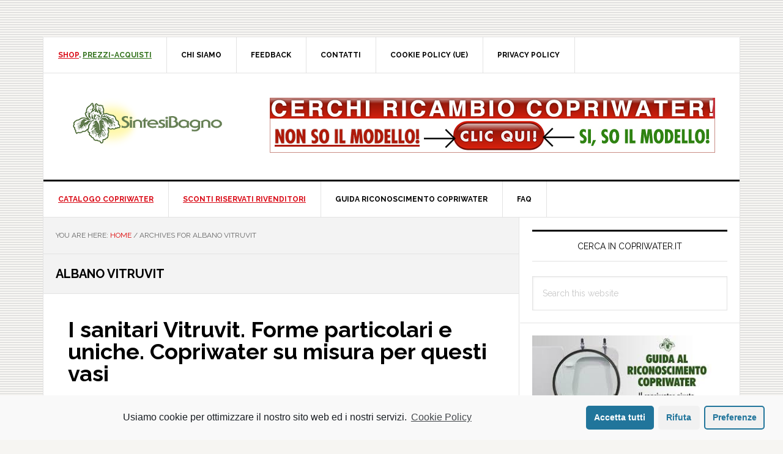

--- FILE ---
content_type: text/html; charset=UTF-8
request_url: https://copriwater.it/tag/albano-vitruvit
body_size: 30216
content:
<!DOCTYPE html>
<html lang="it-IT">
<head >
<meta charset="UTF-8" />
<meta name="viewport" content="width=device-width, initial-scale=1" />
<title>ALBANO VITRUVIT – 🚽COPRIWATER | Sedili e tavolette wc / 📢Pronta consegna 📢sconti listino 📢offerte settimanali</title>
<link rel='dns-prefetch' href='//platform.twitter.com' />
<link rel='dns-prefetch' href='//fonts.googleapis.com' />
<link rel='dns-prefetch' href='//s.w.org' />
<link rel="alternate" type="application/rss+xml" title="🚽COPRIWATER | Sedili e tavolette wc / 📢Pronta consegna 📢sconti listino 📢offerte settimanali &raquo; Feed" href="https://copriwater.it/feed" />
<link rel="alternate" type="application/rss+xml" title="🚽COPRIWATER | Sedili e tavolette wc / 📢Pronta consegna 📢sconti listino 📢offerte settimanali &raquo; Feed dei commenti" href="https://copriwater.it/comments/feed" />
<link rel="alternate" type="application/rss+xml" title="🚽COPRIWATER | Sedili e tavolette wc / 📢Pronta consegna 📢sconti listino 📢offerte settimanali &raquo; ALBANO VITRUVIT Feed del tag" href="https://copriwater.it/tag/albano-vitruvit/feed" />
<link rel="canonical" href="https://copriwater.it/tag/albano-vitruvit" />
		<script type="text/javascript">
			window._wpemojiSettings = {"baseUrl":"https:\/\/s.w.org\/images\/core\/emoji\/12.0.0-1\/72x72\/","ext":".png","svgUrl":"https:\/\/s.w.org\/images\/core\/emoji\/12.0.0-1\/svg\/","svgExt":".svg","source":{"concatemoji":"https:\/\/copriwater.it\/wp-includes\/js\/wp-emoji-release.min.js?ver=5.3.2"}};
			!function(e,a,t){var r,n,o,i,p=a.createElement("canvas"),s=p.getContext&&p.getContext("2d");function c(e,t){var a=String.fromCharCode;s.clearRect(0,0,p.width,p.height),s.fillText(a.apply(this,e),0,0);var r=p.toDataURL();return s.clearRect(0,0,p.width,p.height),s.fillText(a.apply(this,t),0,0),r===p.toDataURL()}function l(e){if(!s||!s.fillText)return!1;switch(s.textBaseline="top",s.font="600 32px Arial",e){case"flag":return!c([127987,65039,8205,9895,65039],[127987,65039,8203,9895,65039])&&(!c([55356,56826,55356,56819],[55356,56826,8203,55356,56819])&&!c([55356,57332,56128,56423,56128,56418,56128,56421,56128,56430,56128,56423,56128,56447],[55356,57332,8203,56128,56423,8203,56128,56418,8203,56128,56421,8203,56128,56430,8203,56128,56423,8203,56128,56447]));case"emoji":return!c([55357,56424,55356,57342,8205,55358,56605,8205,55357,56424,55356,57340],[55357,56424,55356,57342,8203,55358,56605,8203,55357,56424,55356,57340])}return!1}function d(e){var t=a.createElement("script");t.src=e,t.defer=t.type="text/javascript",a.getElementsByTagName("head")[0].appendChild(t)}for(i=Array("flag","emoji"),t.supports={everything:!0,everythingExceptFlag:!0},o=0;o<i.length;o++)t.supports[i[o]]=l(i[o]),t.supports.everything=t.supports.everything&&t.supports[i[o]],"flag"!==i[o]&&(t.supports.everythingExceptFlag=t.supports.everythingExceptFlag&&t.supports[i[o]]);t.supports.everythingExceptFlag=t.supports.everythingExceptFlag&&!t.supports.flag,t.DOMReady=!1,t.readyCallback=function(){t.DOMReady=!0},t.supports.everything||(n=function(){t.readyCallback()},a.addEventListener?(a.addEventListener("DOMContentLoaded",n,!1),e.addEventListener("load",n,!1)):(e.attachEvent("onload",n),a.attachEvent("onreadystatechange",function(){"complete"===a.readyState&&t.readyCallback()})),(r=t.source||{}).concatemoji?d(r.concatemoji):r.wpemoji&&r.twemoji&&(d(r.twemoji),d(r.wpemoji)))}(window,document,window._wpemojiSettings);
		</script>
		<style type="text/css">
img.wp-smiley,
img.emoji {
	display: inline !important;
	border: none !important;
	box-shadow: none !important;
	height: 1em !important;
	width: 1em !important;
	margin: 0 .07em !important;
	vertical-align: -0.1em !important;
	background: none !important;
	padding: 0 !important;
}
</style>
	<link rel='stylesheet' id='news-pro-css'  href='https://copriwater.it/wp-content/themes/news-pro/style.css?ver=3.2.2' type='text/css' media='all' />
<style id='news-pro-inline-css' type='text/css'>


		a,
		.entry-title a:focus,
		.entry-title a:hover {
			color: #dd0000;
		}

		@media only screen and ( max-width: 1023px ) {
			.genesis-responsive-menu .genesis-nav-menu a:focus,
			.genesis-responsive-menu .genesis-nav-menu a:hover,
			.genesis-responsive-menu .genesis-nav-menu .menu-item.current-menu-item > a,
			.menu-toggle:focus,
			.menu-toggle:hover,
			.sub-menu-toggle:focus,
			.sub-menu-toggle:hover {
				color: #dd0000;
			}
		}

		

		.footer-widgets a:focus,
		.footer-widgets a:hover,
		.site-footer a:focus,
		.site-footer a:hover {
			color: #62c44a;
		}

		

		button:focus,
		button:hover,
		input:focus[type="button"],
		input:focus[type="reset"],
		input:focus[type="submit"],
		input:hover[type="button"],
		input:hover[type="reset"],
		input:hover[type="submit"],
		.archive-pagination li a:focus,
		.archive-pagination li a:hover,
		.archive-pagination li.active a,
		.button:focus,
		.button:hover,
		.enews-widget input[type="submit"],
		.entry-content .button:focus,
		.entry-content .button:hover,
		.home-top .ui-tabs ul.ui-tabs-nav li.ui-tabs-active a {
			background-color: #62c44a;
			color: #000000;
		}
		
</style>
<link rel='stylesheet' id='wp-block-library-css'  href='https://copriwater.it/wp-includes/css/dist/block-library/style.min.css?ver=5.3.2' type='text/css' media='all' />
<link rel='stylesheet' id='dashicons-css'  href='https://copriwater.it/wp-includes/css/dashicons.min.css?ver=5.3.2' type='text/css' media='all' />
<link rel='stylesheet' id='post-views-counter-frontend-css'  href='https://copriwater.it/wp-content/plugins/post-views-counter/css/frontend.css?ver=1.3.1' type='text/css' media='all' />
<link rel='stylesheet' id='google-fonts-css'  href='//fonts.googleapis.com/css?family=Raleway%3A400%2C700&#038;ver=3.2.2' type='text/css' media='all' />
<link rel='stylesheet' id='popup-maker-site-css'  href='//copriwater.it/wp-content/uploads/pum/pum-site-styles.css?generated=1605690171&#038;ver=1.12.0' type='text/css' media='all' />
<link rel='stylesheet' id='cmplz-cookie-css'  href='https://copriwater.it/wp-content/plugins/complianz-gdpr/assets/css/cookieconsent.min.css?ver=5.5.3' type='text/css' media='all' />
<script type='text/javascript' src='https://copriwater.it/wp-includes/js/jquery/jquery.js?ver=1.12.4-wp'></script>
<script type='text/javascript' src='https://copriwater.it/wp-includes/js/jquery/jquery-migrate.min.js?ver=1.4.1'></script>
<link rel='https://api.w.org/' href='https://copriwater.it/wp-json/' />
<link rel="EditURI" type="application/rsd+xml" title="RSD" href="https://copriwater.it/xmlrpc.php?rsd" />
	<style>
		.twitter-tweet.cmplz-blocked-content-container {
			padding: 10px 40px;
		}
	</style>
	<link rel="pingback" href="https://copriwater.it/xmlrpc.php" />
<style type="text/css">.site-title a { background: url(https://copriwater.it/wp-content/uploads/2019/03/LOGO-SINTESI-4.png) no-repeat !important; }</style>
<style type="text/css" id="custom-background-css">
body.custom-background { background-image: url("https://copriwater.it/wp-content/uploads/2019/03/background-pppp.png"); background-position: left top; background-size: auto; background-repeat: repeat; background-attachment: scroll; }
</style>
	<link rel="me" href="https://twitter.com/Copriwater_it"><meta name="twitter:widgets:link-color" content="#000000"><meta name="twitter:widgets:border-color" content="#000000"><meta name="twitter:partner" content="tfwp"><link rel="icon" href="https://copriwater.it/wp-content/uploads/2019/10/cropped-rimless-toilets-icon-32x32.jpg" sizes="32x32" />
<link rel="icon" href="https://copriwater.it/wp-content/uploads/2019/10/cropped-rimless-toilets-icon-192x192.jpg" sizes="192x192" />
<link rel="apple-touch-icon-precomposed" href="https://copriwater.it/wp-content/uploads/2019/10/cropped-rimless-toilets-icon-180x180.jpg" />
<meta name="msapplication-TileImage" content="https://copriwater.it/wp-content/uploads/2019/10/cropped-rimless-toilets-icon-270x270.jpg" />

<meta name="twitter:card" content="summary"><meta name="twitter:title" content="Tag: ALBANO VITRUVIT"><meta name="twitter:site" content="@Copriwater_it">
</head>
<body data-cmplz=1 class="archive tag tag-albano-vitruvit tag-2689 custom-background custom-header header-image content-sidebar genesis-breadcrumbs-visible genesis-footer-widgets-visible" itemscope itemtype="https://schema.org/WebPage"><div class="site-container"><ul class="genesis-skip-link"><li><a href="#genesis-nav-primary" class="screen-reader-shortcut"> Skip to primary navigation</a></li><li><a href="#genesis-content" class="screen-reader-shortcut"> Skip to main content</a></li><li><a href="#genesis-sidebar-primary" class="screen-reader-shortcut"> Skip to primary sidebar</a></li><li><a href="#genesis-footer-widgets" class="screen-reader-shortcut"> Skip to footer</a></li></ul><div class="site-container-wrap"><nav class="nav-secondary" aria-label="Secondary" itemscope itemtype="https://schema.org/SiteNavigationElement"><div class="wrap"><ul id="menu-menu" class="menu genesis-nav-menu menu-secondary js-superfish"><li id="menu-item-16" class="menu-item menu-item-type-custom menu-item-object-custom menu-item-has-children menu-item-16"><a href="https://www.sintesibagno.shop/" itemprop="url"><span itemprop="name"><font color="#da0a16"><u>SHOP</u></font>. <font color="#32721c"><u>PREZZI-ACQUISTI</u></font></span></a>
<ul class="sub-menu">
	<li id="menu-item-6737" class="menu-item menu-item-type-custom menu-item-object-custom menu-item-6737"><a href="https://www.sintesibagno.shop/it/catalogo-articoli/copriwater" itemprop="url"><span itemprop="name"><font color="#da0a16"><u>CATALOGO COMPLETO</u></font></span></a></li>
	<li id="menu-item-6738" class="menu-item menu-item-type-custom menu-item-object-custom menu-item-6738"><a href="https://www.sintesibagno.shop/it/catalogo-articoli/copriwater/per-vasi-ideal-standard" itemprop="url"><span itemprop="name">IDEAL STANDARD</span></a></li>
	<li id="menu-item-6739" class="menu-item menu-item-type-custom menu-item-object-custom menu-item-6739"><a href="https://www.sintesibagno.shop/it/catalogo-articoli/copriwater/per-vasi-pozzi-ginori" itemprop="url"><span itemprop="name">POZZI GINORI</span></a></li>
	<li id="menu-item-6740" class="menu-item menu-item-type-custom menu-item-object-custom menu-item-6740"><a href="https://www.sintesibagno.shop/it/catalogo-articoli/copriwater/per-vasi-catalano" itemprop="url"><span itemprop="name">CATALANO</span></a></li>
	<li id="menu-item-6741" class="menu-item menu-item-type-custom menu-item-object-custom menu-item-6741"><a href="https://www.sintesibagno.shop/it/catalogo-articoli/copriwater/per-vasi-dolomite" itemprop="url"><span itemprop="name">DOLOMITE</span></a></li>
	<li id="menu-item-6742" class="menu-item menu-item-type-custom menu-item-object-custom menu-item-6742"><a href="https://www.sintesibagno.shop/it/catalogo-articoli/copriwater/per-vasi-flaminia" itemprop="url"><span itemprop="name">FLAMINIA</span></a></li>
	<li id="menu-item-6743" class="menu-item menu-item-type-custom menu-item-object-custom menu-item-6743"><a href="https://www.sintesibagno.shop/it/catalogo-articoli/copriwater/per-vasi-cesame" itemprop="url"><span itemprop="name">CESAME</span></a></li>
	<li id="menu-item-6744" class="menu-item menu-item-type-custom menu-item-object-custom menu-item-6744"><a href="https://www.sintesibagno.shop/it/catalogo-articoli/copriwater/per-vasi-globo" itemprop="url"><span itemprop="name">GLOBO</span></a></li>
	<li id="menu-item-6745" class="menu-item menu-item-type-custom menu-item-object-custom menu-item-6745"><a href="https://www.sintesibagno.shop/it/catalogo-articoli/copriwater/per-vasi-simas" itemprop="url"><span itemprop="name">SIMAS</span></a></li>
	<li id="menu-item-6746" class="menu-item menu-item-type-custom menu-item-object-custom menu-item-6746"><a href="https://www.sintesibagno.shop/it/catalogo-articoli/copriwater/per-vasi-laufenduravit" itemprop="url"><span itemprop="name">LAUFEN/DURAVIT</span></a></li>
	<li id="menu-item-6747" class="menu-item menu-item-type-custom menu-item-object-custom menu-item-6747"><a href="https://www.sintesibagno.shop/it/catalogo-articoli/copriwater/per-vasi-hatria" itemprop="url"><span itemprop="name">HATRIA</span></a></li>
</ul>
</li>
<li id="menu-item-138" class="menu-item menu-item-type-custom menu-item-object-custom menu-item-138"><a href="https://www.sintesibagno.shop/it/chi-siamo" itemprop="url"><span itemprop="name">CHI SIAMO</span></a></li>
<li id="menu-item-139" class="menu-item menu-item-type-custom menu-item-object-custom menu-item-139"><a href="https://www.sintesibagno.shop/it/feedback" itemprop="url"><span itemprop="name">FEEDBACK</span></a></li>
<li id="menu-item-140" class="menu-item menu-item-type-custom menu-item-object-custom menu-item-140"><a href="https://www.sintesibagno.shop/it/contatti" itemprop="url"><span itemprop="name">CONTATTI</span></a></li>
<li id="menu-item-11612" class="menu-item menu-item-type-post_type menu-item-object-page menu-item-11612"><a href="https://copriwater.it/cookie-policy-ue" itemprop="url"><span itemprop="name">Cookie Policy (UE)</span></a></li>
<li id="menu-item-11615" class="menu-item menu-item-type-post_type menu-item-object-page menu-item-11615"><a href="https://copriwater.it/privacy-policy" itemprop="url"><span itemprop="name">Privacy Policy</span></a></li>
</ul></div></nav><header class="site-header" itemscope itemtype="https://schema.org/WPHeader"><div class="wrap"><div class="title-area"><p class="site-title" itemprop="headline"><a href="https://copriwater.it/">🚽COPRIWATER | Sedili e tavolette wc / 📢Pronta consegna 📢sconti listino 📢offerte settimanali</a></p></div><div class="widget-area header-widget-area"><section id="media_image-3" class="widget widget_media_image"><div class="widget-wrap"><a href="https://www.sintesibagno.shop/it/riconoscimento-copriwater"><img width="728" height="90" src="https://copriwater.it/wp-content/uploads/2019/05/RICAMBIO-COPRIWATER-SOLUZIONE-SINTESIBAGNO-SHOP-2.jpg" class="image wp-image-6955  attachment-full size-full" alt="" style="max-width: 100%; height: auto;" srcset="https://copriwater.it/wp-content/uploads/2019/05/RICAMBIO-COPRIWATER-SOLUZIONE-SINTESIBAGNO-SHOP-2.jpg 728w, https://copriwater.it/wp-content/uploads/2019/05/RICAMBIO-COPRIWATER-SOLUZIONE-SINTESIBAGNO-SHOP-2-300x37.jpg 300w" sizes="(max-width: 728px) 100vw, 728px" /></a></div></section>
</div></div></header><nav class="nav-primary" aria-label="Main" itemscope itemtype="https://schema.org/SiteNavigationElement" id="genesis-nav-primary"><div class="wrap"><ul id="menu-menu-2" class="menu genesis-nav-menu menu-primary js-superfish"><li id="menu-item-4062" class="menu-item menu-item-type-custom menu-item-object-custom menu-item-4062"><a href="https://www.sintesibagno.shop/it/catalogo-articoli/copriwater" itemprop="url"><span itemprop="name"><font color="#da0a16"><u>CATALOGO COPRIWATER</u></font></span></a></li>
<li id="menu-item-2983" class="menu-item menu-item-type-custom menu-item-object-custom menu-item-2983"><a href="https://www.sintesibagno.shop/it/ingrosso---partite-iva" itemprop="url"><span itemprop="name"><font color="#da0a16"><u>SCONTI RISERVATI RIVENDITORI</u></font></span></a></li>
<li id="menu-item-403" class="menu-item menu-item-type-custom menu-item-object-custom menu-item-403"><a href="https://www.sintesibagno.shop/it/riconoscimento-copriwater" itemprop="url"><span itemprop="name">GUIDA RICONOSCIMENTO COPRIWATER</span></a></li>
<li id="menu-item-3490" class="menu-item menu-item-type-post_type menu-item-object-page menu-item-3490"><a href="https://copriwater.it/faq" itemprop="url"><span itemprop="name">FAQ</span></a></li>
</ul></div></nav><div class="site-inner"><div class="content-sidebar-wrap"><main class="content" id="genesis-content"><div class="breadcrumb" itemscope itemtype="https://schema.org/BreadcrumbList">You are here: <span class="breadcrumb-link-wrap" itemprop="itemListElement" itemscope itemtype="https://schema.org/ListItem"><a class="breadcrumb-link" href="https://copriwater.it/" itemprop="item"><span class="breadcrumb-link-text-wrap" itemprop="name">Home</span></a><meta itemprop="position" content="1"></span> <span aria-label="breadcrumb separator">/</span> Archives for ALBANO VITRUVIT</div><div class="archive-description taxonomy-archive-description taxonomy-description"><h1 class="archive-title">ALBANO VITRUVIT</h1></div><article class="post-9662 post type-post status-publish format-standard has-post-thumbnail category-copriwater tag-alba-vitruvit tag-albano-vitruvit tag-copriwater-forme-particolari tag-copriwater-forme-uniche tag-copriwater-su-misura tag-moby-vitruvit tag-old-time-vitruvit tag-wind-witruvit tag-young-vitruvit entry" itemscope itemtype="https://schema.org/CreativeWork"><header class="entry-header"><h2 class="entry-title" itemprop="headline"><a class="entry-title-link" rel="bookmark" href="https://copriwater.it/i-sanitari-vitruvit-forme-particolari-e-uniche-copriwater-su-misura-per-questi-vasi">I sanitari Vitruvit. Forme particolari e uniche. Copriwater su misura per questi vasi</a></h2>
<p class="entry-meta"><time class="entry-time" itemprop="datePublished" datetime="2019-12-14T13:39:27+00:00">14 Dicembre, 2019</time> by <span class="entry-author" itemprop="author" itemscope itemtype="https://schema.org/Person"><a href="https://copriwater.it/author/admin1euno" class="entry-author-link" rel="author" itemprop="url"><span class="entry-author-name" itemprop="name">SINTESIBAGNO COPRIWATER.IT</span></a></span>  </p></header><div class="entry-content" itemprop="text"><a class="entry-image-link" href="https://copriwater.it/i-sanitari-vitruvit-forme-particolari-e-uniche-copriwater-su-misura-per-questi-vasi" aria-hidden="true" tabindex="-1"><img width="348" height="180" src="https://copriwater.it/wp-content/uploads/2019/12/COPRIWATER-VITRUVIT-FORME-PARTICOLARI-SU-MISURA-IMMAGINE-348x180.jpg" class="alignleft post-image entry-image" alt="" itemprop="image" /></a><p>Cerchi un COPRIWATER per vasi dalle FORME PARTICOLARI!Utilizza il nostro servizio gratuito di RICONOSCIMENTO modello/serie!CLIC qui per ACCEDERE al SERVIZIO!











Vitruvit è un’azienda del &#x02026; <a href="https://copriwater.it/i-sanitari-vitruvit-forme-particolari-e-uniche-copriwater-su-misura-per-questi-vasi" class="more-link">[Read more...] <span class="screen-reader-text">about I sanitari Vitruvit. Forme particolari e uniche. Copriwater su misura per questi vasi</span></a></p></div><footer class="entry-footer"><p class="entry-meta"><span class="entry-categories">Filed Under: <a href="https://copriwater.it/category/copriwater" rel="category tag">COPRIWATER</a></span> <span class="entry-tags">Tagged With: <a href="https://copriwater.it/tag/alba-vitruvit" rel="tag">ALBA VITRUVIT</a>, <a href="https://copriwater.it/tag/albano-vitruvit" rel="tag">ALBANO VITRUVIT</a>, <a href="https://copriwater.it/tag/copriwater-forme-particolari" rel="tag">COPRIWATER FORME PARTICOLARI</a>, <a href="https://copriwater.it/tag/copriwater-forme-uniche" rel="tag">COPRIWATER FORME UNICHE</a>, <a href="https://copriwater.it/tag/copriwater-su-misura" rel="tag">COPRIWATER SU MISURA</a>, <a href="https://copriwater.it/tag/moby-vitruvit" rel="tag">MOBY VITRUVIT</a>, <a href="https://copriwater.it/tag/old-time-vitruvit" rel="tag">OLD TIME VITRUVIT</a>, <a href="https://copriwater.it/tag/wind-witruvit" rel="tag">WIND WITRUVIT</a>, <a href="https://copriwater.it/tag/young-vitruvit" rel="tag">YOUNG VITRUVIT</a></span></p></footer></article></main><aside class="sidebar sidebar-primary widget-area" role="complementary" aria-label="Primary Sidebar" itemscope itemtype="https://schema.org/WPSideBar" id="genesis-sidebar-primary"><h2 class="genesis-sidebar-title screen-reader-text">Primary Sidebar</h2><section id="search-2" class="widget widget_search"><div class="widget-wrap"><h3 class="widgettitle widget-title">CERCA IN COPRIWATER.IT</h3>
<form class="search-form" method="get" action="https://copriwater.it/" role="search" itemprop="potentialAction" itemscope itemtype="https://schema.org/SearchAction"><label class="search-form-label screen-reader-text" for="searchform-1">Search this website</label><input class="search-form-input" type="search" name="s" id="searchform-1" placeholder="Search this website" itemprop="query-input"><input class="search-form-submit" type="submit" value="Search"><meta content="https://copriwater.it/?s={s}" itemprop="target"></form></div></section>
<section id="text-18" class="widget widget_text"><div class="widget-wrap">			<div class="textwidget"><p><a href="https://www.sintesibagno.shop/it/riconoscimento-copriwater"><img class="alignnone size-full wp-image-11237" src="https://copriwater.it/wp-content/uploads/2019/06/RICONOSCIMENTO-COPRIWATER.jpeg" alt="" width="293" height="360" /></a><a href="https://www.sintesibagno.shop/it/ingrosso---partite-iva"><img class="alignnone size-full wp-image-11237" src="https://copriwater.it/wp-content/uploads/2020/06/IMG-PRO-DX-360-293-IT-BLOGS.jpg" alt="" width="293" height="360" /></a><a href="https://www.sintesibagno.shop/it/riconoscimento-copriwater"><img class="alignnone size-full wp-image-11269" src="https://copriwater.it/wp-content/uploads/2021/09/RICONOSCIMENTO-SX-380-293-IT.jpg" alt="" width="293" height="380" /></a><a href="https://www.sintesibagno.shop/it/trova-ricambi-geberit"><img class="alignnone size-full wp-image-11269" src="https://copriwater.it/wp-content/uploads/2022/03/TROVA-GEBERIT-SX-325-293-IT.jpg" alt="" width="293" height="380" /></a></p>
</div>
		</div></section>
<section id="twitter-timeline-profile-2" class="widget widget_twitter-timeline-profile"><div class="widget-wrap"><div class="twitter-timeline-profile"><a data-placeholder-image="https://copriwater.it/wp-content/plugins/complianz-gdpr/assets/images/placeholders/twitter-minimal.jpg" class="cmplz-placeholder-element cmplz-noframe twitter-timeline" data-lang="it" data-tweet-limit="3" href="https://twitter.com/Copriwater_it?ref_src=twsrc%5Etfw">Tweets by Copriwater_it</a></div></div></section>
<section id="text-14" class="widget widget_text"><div class="widget-wrap"><h3 class="widgettitle widget-title">SCONTI RISERVATI RIVENDITORI</h3>
			<div class="textwidget"><p>Se siete <strong>PROFESSIONISTI</strong> del settore <strong>IDRAULICO</strong> ed <strong>EDILE</strong>, <strong>RIVENDITORI</strong>, <strong>STRUTTURE ALBERGHIERE</strong>, <strong>HOTEL</strong>, ecc&#8230; potrete usufruire di una <strong>SCONTISTICA RISERVATA! </strong>&#8230; <strong><a href="https://copriwater.it/offerte-rivenditori"><u>CONTINUA LETTURA</u> &#8230;</a></strong></p>
</div>
		</div></section>
<section id="categories-2" class="widget widget_categories"><div class="widget-wrap"><h3 class="widgettitle widget-title">Categorie</h3>
		<ul>
				<li class="cat-item cat-item-1405"><a href="https://copriwater.it/category/laufen-duravit/1930">1930</a> (1)
</li>
	<li class="cat-item cat-item-1062"><a href="https://copriwater.it/category/globo/4all">4ALL</a> (2)
</li>
	<li class="cat-item cat-item-229"><a href="https://copriwater.it/category/pozzi-ginori/9-15" title="Ricambi COPRIWATER per vasi POZZI GINORI / 9.15
">9.15</a> (1)
</li>
	<li class="cat-item cat-item-1745"><a href="https://copriwater.it/category/art-ceram/a16">A16</a> (1)
</li>
	<li class="cat-item cat-item-2329"><a href="https://copriwater.it/category/hidra/abc">ABC</a> (2)
</li>
	<li class="cat-item cat-item-4"><a href="https://copriwater.it/category/ideal-standard/absolute-classic" title="Ricambi COPRIWATER per vasi IDEAL STANDARD / ABSOLUTE CLASSIC
">ABSOLUTE CLASSIC</a> (2)
</li>
	<li class="cat-item cat-item-13"><a href="https://copriwater.it/category/ideal-standard/absolute-diapason" title="Ricambi COPRIWATER per vasi IDEAL STANDARD / ABSOLUTE DIPASON
">ABSOLUTE DIAPASON</a> (1)
</li>
	<li class="cat-item cat-item-11"><a href="https://copriwater.it/category/ideal-standard/absolute-kurokawa" title="Ricambi COPRIWATER per vasi IDEAL STANDARD / ABSOLUTE KUROKAWA
">ABSOLUTE KUROKAWA</a> (1)
</li>
	<li class="cat-item cat-item-14"><a href="https://copriwater.it/category/ideal-standard/absolute-lirika" title="Ricambi COPRIWATER per vasi IDEAL STANDARD / ABSOLUTE LIRIKA
">ABSOLUTE LIRIKA</a> (1)
</li>
	<li class="cat-item cat-item-236"><a href="https://copriwater.it/category/pozzi-ginori/acanto" title="Ricambi COPRIWATER per vasi POZZI GINORI / ACANTO
">ACANTO</a> (1)
</li>
	<li class="cat-item cat-item-634"><a href="https://copriwater.it/category/catalano/acqua">ACQUA</a> (1)
</li>
	<li class="cat-item cat-item-1295"><a href="https://copriwater.it/category/simas/acquaspace" title="Ricambi COPRIWATER per vasi SIMAS / ACQUASPACE
">ACQUASPACE</a> (2)
</li>
	<li class="cat-item cat-item-16"><a href="https://copriwater.it/category/ideal-standard/active" title="Ricambi COPRIWATER per vasi IDEAL STANDARD / ACTIVE
">ACTIVE</a> (1)
</li>
	<li class="cat-item cat-item-1944"><a href="https://copriwater.it/category/facis-gsi/adda">ADDA</a> (2)
</li>
	<li class="cat-item cat-item-2046"><a href="https://copriwater.it/category/faleri/adria" title="Ricambi COPRIWATER per vasi FALERI / ADRIA
">ADRIA</a> (6)
</li>
	<li class="cat-item cat-item-19"><a href="https://copriwater.it/category/ideal-standard/aero" title="Ricambi COPRIWATER per vasi IDEAL STANDARD / AERO
">AERO</a> (3)
</li>
	<li class="cat-item cat-item-1066"><a href="https://copriwater.it/category/globo/affetto">AFFETTO</a> (2)
</li>
	<li class="cat-item cat-item-1800"><a href="https://copriwater.it/category/azzurra/afrodite" title="Ricambi COPRIWATER per vasi AZZURRA / AFRODITE">AFRODITE</a> (4)
</li>
	<li class="cat-item cat-item-2151"><a href="https://copriwater.it/category/galassia-galvit/agora">AGORA&#039;</a> (4)
</li>
	<li class="cat-item cat-item-2051"><a href="https://copriwater.it/category/faleri/aida" title="Ricambi COPRIWATER per vasi FALERI / AIDA
">AIDA</a> (4)
</li>
	<li class="cat-item cat-item-2371"><a href="https://copriwater.it/category/vavid/airone">AIRONE</a> (1)
</li>
	<li class="cat-item cat-item-21"><a href="https://copriwater.it/category/ideal-standard/ala" title="Ricambi COPRIWATER per vasi IDEAL STANDARD / ALA
">ALA</a> (4)
</li>
	<li class="cat-item cat-item-1881"><a href="https://copriwater.it/category/cesabo/alexandra">ALEXANDRA</a> (1)
</li>
	<li class="cat-item cat-item-376"><a href="https://copriwater.it/category/pozzi-ginori/alfeo" title="Ricambi COPRIWATER per vasi POZZI GINORI / ALFEO
">ALFEO</a> (1)
</li>
	<li class="cat-item cat-item-1041"><a href="https://copriwater.it/category/globo/alia">ALIA</a> (7)
</li>
	<li class="cat-item cat-item-1659"><a href="https://copriwater.it/category/alice" title="TUTTI i ricambi COPRIWATER per vasi marca ALICE">ALICE</a> (1)
</li>
	<li class="cat-item cat-item-825"><a href="https://copriwater.it/category/dolomite/alpina" title="Ricambi COPRIWATER per vasi DOLOMITE / ALPINA
">ALPINA</a> (10)
</li>
	<li class="cat-item cat-item-1664"><a href="https://copriwater.it/category/althea" title="Ricambi COPRIWATER per vasi marca ALTHEA
">ALTHEA</a> (32)
</li>
	<li class="cat-item cat-item-1710"><a href="https://copriwater.it/category/althea/althea-althea">ALTHEA</a> (1)
</li>
	<li class="cat-item cat-item-2377"><a href="https://copriwater.it/category/vavid/america" title="Ricambi COPRIWATER per vasi VAVID / AMERICA
">AMERICA</a> (2)
</li>
	<li class="cat-item cat-item-1154"><a href="https://copriwater.it/category/globo/amica" title="Ricambi COPRIWATER per vasi GLOBO / AMICA
">AMICA</a> (1)
</li>
	<li class="cat-item cat-item-1895"><a href="https://copriwater.it/category/cidneo/anfora">ANFORA</a> (1)
</li>
	<li class="cat-item cat-item-2320"><a href="https://copriwater.it/category/hidra/angela" title="Ricambi COPRIWATER per vasi HIDRA / ANGELA
">ANGELA</a> (3)
</li>
	<li class="cat-item cat-item-26"><a href="https://copriwater.it/category/ideal-standard/ansa" title="Ricambi COPRIWATER per vasi IDEAL STANDARD / ANSA
">ANSA</a> (1)
</li>
	<li class="cat-item cat-item-1569"><a href="https://copriwater.it/category/eos/antaga" title="Ricambi COPRIWATER per vasi EOS / ANTAGA
">ANTAGA</a> (5)
</li>
	<li class="cat-item cat-item-844"><a href="https://copriwater.it/category/dolomite/antalia">ANTALIA</a> (1)
</li>
	<li class="cat-item cat-item-1949"><a href="https://copriwater.it/category/facis-gsi/antea-old">ANTEA OLD</a> (1)
</li>
	<li class="cat-item cat-item-2434"><a href="https://copriwater.it/category/vincenti/antica" title="Ricambi COPRIWATER per vasi VINCENTI / ANTICA
">ANTICA</a> (2)
</li>
	<li class="cat-item cat-item-986"><a href="https://copriwater.it/category/flaminia/app">APP</a> (2)
</li>
	<li class="cat-item cat-item-27"><a href="https://copriwater.it/category/ideal-standard/aquatonda" title="Ricambi COPRIWATER per vasi IDEAL STANDARD / AQUATONDA
">AQUATONDA</a> (1)
</li>
	<li class="cat-item cat-item-1205"><a href="https://copriwater.it/category/simas/arcade-old-england" title="Ricambi COPRIWATER per vasi SIMAS / ARCADE / OLD ENGLAND
">ARCADE/OLD ENGLAND</a> (2)
</li>
	<li class="cat-item cat-item-1572"><a href="https://copriwater.it/category/eos/archea" title="Ricambi COPRIWATER per vasi EOS / ARCHEA
">ARCHEA</a> (2)
</li>
	<li class="cat-item cat-item-1316"><a href="https://copriwater.it/category/laufen-duravit/architec" title="Ricambi COPRIWATER per vasi DURAVIT - LAUFEN / ARCHITEC
">ARCHITEC</a> (3)
</li>
	<li class="cat-item cat-item-926"><a href="https://copriwater.it/category/flaminia/arena" title="Ricambi COPRIWATER per vasi FLAMINIA / ARENA
">ARENA</a> (3)
</li>
	<li class="cat-item cat-item-686"><a href="https://copriwater.it/category/cesame/aretusa" title="Ricambi COPRIWATER per vasi CESAME / ARETUSA
">ARETUSA</a> (17)
</li>
	<li class="cat-item cat-item-730"><a href="https://copriwater.it/category/cesame/aretusina" title="Ricambi COPRIWATER per vasi CESAME / ARETUSINA
">ARETUSINA</a> (5)
</li>
	<li class="cat-item cat-item-652"><a href="https://copriwater.it/category/catalano/argenta">ARGENTA</a> (1)
</li>
	<li class="cat-item cat-item-625"><a href="https://copriwater.it/category/catalano/aria">ARIA</a> (5)
</li>
	<li class="cat-item cat-item-1034"><a href="https://copriwater.it/category/globo/arianna" title="Ricambi COPRIWATER per vasi GLOBO / ARIANNA
">ARIANNA</a> (9)
</li>
	<li class="cat-item cat-item-1818"><a href="https://copriwater.it/category/azzurra/aris">ARIS</a> (1)
</li>
	<li class="cat-item cat-item-2108"><a href="https://copriwater.it/category/galassia-galvit/arke">ARKE&#039;</a> (3)
</li>
	<li class="cat-item cat-item-1441"><a href="https://copriwater.it/category/laufen-duravit/arolla" title="Ricambi COPRIWATER per vasi DURAVIT - LAUFEN / AROLLA
">AROLLA</a> (2)
</li>
	<li class="cat-item cat-item-1744"><a href="https://copriwater.it/category/art-ceram" title="TUTTI i ricambi COPRIWATER per vasi marca ART CERAM">ART CERAM</a> (1)
</li>
	<li class="cat-item cat-item-847"><a href="https://copriwater.it/category/dolomite/asilo">ASILO</a> (1)
</li>
	<li class="cat-item cat-item-814"><a href="https://copriwater.it/category/dolomite/asolo" title="Ricambi COPRIWATER per vasi DOLOMITE / ASOLO
">ASOLO</a> (3)
</li>
	<li class="cat-item cat-item-2081"><a href="https://copriwater.it/category/faleri/assoluto">ASSOLUTO</a> (1)
</li>
	<li class="cat-item cat-item-2143"><a href="https://copriwater.it/category/galassia-galvit/aster">ASTER</a> (3)
</li>
	<li class="cat-item cat-item-1625"><a href="https://copriwater.it/category/astra" title="Ricambi COPRIWATER per vasi marca ASTRA
">ASTRA</a> (28)
</li>
	<li class="cat-item cat-item-1634"><a href="https://copriwater.it/category/astra/astra-piu">ASTRA PIU&#039;</a> (3)
</li>
	<li class="cat-item cat-item-379"><a href="https://copriwater.it/category/pozzi-ginori/astro" title="Ricambi COPRIWATER per vasi POZZI GINORI / ASTRO
">ASTRO</a> (9)
</li>
	<li class="cat-item cat-item-1586"><a href="https://copriwater.it/category/eos/astro-eos" title="Ricambi COPRIWATER per vasi EOS / ASTRO
">ASTRO</a> (5)
</li>
	<li class="cat-item cat-item-272"><a href="https://copriwater.it/category/pozzi-ginori/atena" title="Ricambi COPRIWATER per vasi POZZI GINORI / ATENA
">ATENA</a> (1)
</li>
	<li class="cat-item cat-item-391"><a href="https://copriwater.it/category/pozzi-ginori/aura">AURA</a> (1)
</li>
	<li class="cat-item cat-item-344"><a href="https://copriwater.it/category/pozzi-ginori/aurora">AURORA</a> (2)
</li>
	<li class="cat-item cat-item-1068"><a href="https://copriwater.it/category/globo/ausilia">AUSILIA</a> (1)
</li>
	<li class="cat-item cat-item-1934"><a href="https://copriwater.it/category/facis-gsi/avant-facis-gsi" title="Ricambi COPRIWATER per vasi FACIS - GSI / AVANT
">AVANT</a> (8)
</li>
	<li class="cat-item cat-item-1749"><a href="https://copriwater.it/category/axa" title="Ricambi COPRIWATER per vasi marca AXA
">AXA</a> (21)
</li>
	<li class="cat-item cat-item-1750"><a href="https://copriwater.it/category/axa/axa-2" title="Ricambi COPRIWATER per vasi AXA / AXA 2
">AXA 2</a> (4)
</li>
	<li class="cat-item cat-item-1755"><a href="https://copriwater.it/category/axa/axa-one" title="Ricambi COPRIWATER per vasi AXA / AXA ONE
">AXA ONE</a> (3)
</li>
	<li class="cat-item cat-item-1788"><a href="https://copriwater.it/category/azzurra" title="Ricambi COPRIWATER per vasi marca AZZURRA
">AZZURRA</a> (53)
</li>
	<li class="cat-item cat-item-243"><a href="https://copriwater.it/category/pozzi-ginori/baby-sospeso">BABY SOSPESO</a> (1)
</li>
	<li class="cat-item cat-item-2381"><a href="https://copriwater.it/category/vavid/bahia-1">BAHIA 1</a> (1)
</li>
	<li class="cat-item cat-item-2384"><a href="https://copriwater.it/category/vavid/bahia-2">BAHIA 2</a> (1)
</li>
	<li class="cat-item cat-item-392"><a href="https://copriwater.it/category/pozzi-ginori/baia" title="Ricambi COPRIWATER per vasi POZZI GINORI / BAIA
">BAIA</a> (2)
</li>
	<li class="cat-item cat-item-1493"><a href="https://copriwater.it/category/hatria/baia-hatria">BAIA</a> (1)
</li>
	<li class="cat-item cat-item-2227"><a href="https://copriwater.it/category/senesi/balzana" title="Ricambi COPRIWATER per vasi SENESI / BALZANA
">BALZANA</a> (2)
</li>
	<li class="cat-item cat-item-29"><a href="https://copriwater.it/category/ideal-standard/bamby" title="Ricambi COPRIWATER per vasi IDEAL STANDARD / BAMBY
">BAMBY</a> (1)
</li>
	<li class="cat-item cat-item-708"><a href="https://copriwater.it/category/cesame/bella-epoque" title="Ricambi COPRIWATER per vasi CESAME / BELLA EPOQUE
">BELLA EPOQUE</a> (8)
</li>
	<li class="cat-item cat-item-2387"><a href="https://copriwater.it/category/vavid/belle-arti">BELLE ARTI</a> (1)
</li>
	<li class="cat-item cat-item-2199"><a href="https://copriwater.it/category/kerasan/bellini">BELLINI</a> (1)
</li>
	<li class="cat-item cat-item-1266"><a href="https://copriwater.it/category/simas/beta" title="Ricambi COPRIWATER per vasi SIMAS / BETA
">BETA</a> (4)
</li>
	<li class="cat-item cat-item-1272"><a href="https://copriwater.it/category/simas/biarriz">BIARRIZ</a> (1)
</li>
	<li class="cat-item cat-item-734"><a href="https://copriwater.it/category/cesame/bit">BIT</a> (1)
</li>
	<li class="cat-item cat-item-1602"><a href="https://copriwater.it/category/eos/boheme" title="Ricambi COPRIWATER per vasi EOS / BOHEME
">BOHEME</a> (2)
</li>
	<li class="cat-item cat-item-1218"><a href="https://copriwater.it/category/simas/bohemien">BOHEMIEN</a> (1)
</li>
	<li class="cat-item cat-item-1155"><a href="https://copriwater.it/category/globo/bonsai" title="Ricambi COPRIWATER per vasi GLOBO / BONSAI
">BONSAI</a> (3)
</li>
	<li class="cat-item cat-item-1072"><a href="https://copriwater.it/category/globo/bowl-50-37">BOWL 50.37</a> (1)
</li>
	<li class="cat-item cat-item-1138"><a href="https://copriwater.it/category/globo/bowl-52-55">BOWL 52.55</a> (1)
</li>
	<li class="cat-item cat-item-1141"><a href="https://copriwater.it/category/globo/bowl-50-55">BOWL+ 50.55</a> (1)
</li>
	<li class="cat-item cat-item-1076"><a href="https://copriwater.it/category/globo/bowl-55-38">BOWL+ 55.38</a> (2)
</li>
	<li class="cat-item cat-item-1160"><a href="https://copriwater.it/category/globo/bowl-62-38">BOWL+ 62.38</a> (1)
</li>
	<li class="cat-item cat-item-2425"><a href="https://copriwater.it/category/vincenti/brava" title="Ricambi COPRIWATER per vasi VINCENTI / BRAVA
">BRAVA</a> (4)
</li>
	<li class="cat-item cat-item-1954"><a href="https://copriwater.it/category/facis-gsi/brenta" title="Serie BRENTA / FACIS - GSI - SOSTITUZIONE del COPRIWATER! 
">BRENTA</a> (2)
</li>
	<li class="cat-item cat-item-2181"><a href="https://copriwater.it/category/kerasan/brio" title="Ricambi COPRIWATER per vasi KERASAN / BRIO
">BRIO</a> (3)
</li>
	<li class="cat-item cat-item-542"><a href="https://copriwater.it/category/catalano/c-52-light">C 52 LIGHT</a> (1)
</li>
	<li class="cat-item cat-item-551"><a href="https://copriwater.it/category/catalano/c-52-54" title="Ricambi COPRIWATER per vasi CATALANO / C 52/54
">C 52/54</a> (5)
</li>
	<li class="cat-item cat-item-1959"><a href="https://copriwater.it/category/facis-gsi/cadore" title="Ricambi COPRIWATER per vasi FACIS - GSI / CADORE
">CADORE</a> (3)
</li>
	<li class="cat-item cat-item-31"><a href="https://copriwater.it/category/ideal-standard/calla">CALLA</a> (8)
</li>
	<li class="cat-item cat-item-1505"><a href="https://copriwater.it/category/hatria/cannes" title="Ricambi COPRIWATER per vasi HATRIA / CANNES
">CANNES</a> (5)
</li>
	<li class="cat-item cat-item-639"><a href="https://copriwater.it/category/catalano/canova" title="Ricambi COPRIWATER per vasi CATALANO / CANOVA
">CANOVA</a> (7)
</li>
	<li class="cat-item cat-item-1163"><a href="https://copriwater.it/category/globo/canova-mono">CANOVA MONO</a> (1)
</li>
	<li class="cat-item cat-item-571"><a href="https://copriwater.it/category/catalano/canova-royal" title="Ricambi COPRIWATER per vasi CATALANO / CANOVA ROYAL
">CANOVA ROYAL</a> (2)
</li>
	<li class="cat-item cat-item-33"><a href="https://copriwater.it/category/ideal-standard/cantica" title="Ricambi COPRIWATER per vasi IDEAL STANDARD / CANTICA
">CANTICA</a> (1)
</li>
	<li class="cat-item cat-item-1408"><a href="https://copriwater.it/category/laufen-duravit/capella">CAPELLA</a> (1)
</li>
	<li class="cat-item cat-item-1899"><a href="https://copriwater.it/category/cidneo/carena">CARENA</a> (3)
</li>
	<li class="cat-item cat-item-1321"><a href="https://copriwater.it/category/laufen-duravit/caro">CARO</a> (1)
</li>
	<li class="cat-item cat-item-541"><a href="https://copriwater.it/category/catalano" title="Ricambi COPRIWATER per vasi marca CATALANO
">CATALANO</a> (90)
</li>
	<li class="cat-item cat-item-1729"><a href="https://copriwater.it/category/althea/cento">CENTO</a> (1)
</li>
	<li class="cat-item cat-item-2447"><a href="https://copriwater.it/category/cerniere">CERNIERE</a> (2)
</li>
	<li class="cat-item cat-item-312"><a href="https://copriwater.it/category/pozzi-ginori/cervino" title="Ricambi COPRIWATER per vasi POZZI GINORI / CERVINO
">CERVINO</a> (3)
</li>
	<li class="cat-item cat-item-1880"><a href="https://copriwater.it/category/cesabo">CESABO</a> (6)
</li>
	<li class="cat-item cat-item-685"><a href="https://copriwater.it/category/cesame" title="Ricambi COPRIWATER per vasi marca CESAME
">CESAME</a> (89)
</li>
	<li class="cat-item cat-item-2293"><a href="https://copriwater.it/category/ideal-standard/champagne">CHAMPAGNE</a> (11)
</li>
	<li class="cat-item cat-item-2296"><a href="https://copriwater.it/category/pozzi-ginori/champagne-pozzi-ginori">CHAMPAGNE</a> (14)
</li>
	<li class="cat-item cat-item-1966"><a href="https://copriwater.it/category/facis-gsi/chiara">CHIARA</a> (1)
</li>
	<li class="cat-item cat-item-2093"><a href="https://copriwater.it/category/faleri/chiara-faleri">CHIARA</a> (1)
</li>
	<li class="cat-item cat-item-1894"><a href="https://copriwater.it/category/cidneo">CIDNEO</a> (3)
</li>
	<li class="cat-item cat-item-2551"><a href="https://copriwater.it/category/cielo/cielia">CIELIA</a> (1)
</li>
	<li class="cat-item cat-item-2550"><a href="https://copriwater.it/category/cielo">CIELO</a> (15)
</li>
	<li class="cat-item cat-item-1000"><a href="https://copriwater.it/category/flaminia/ciottolo">CIOTTOLO</a> (1)
</li>
	<li class="cat-item cat-item-247"><a href="https://copriwater.it/category/pozzi-ginori/citterio">CITTERIO</a> (1)
</li>
	<li class="cat-item cat-item-1869"><a href="https://copriwater.it/category/azzurra/class">CLASS+</a> (1)
</li>
	<li class="cat-item cat-item-1084"><a href="https://copriwater.it/category/globo/classic">CLASSIC</a> (1)
</li>
	<li class="cat-item cat-item-38"><a href="https://copriwater.it/category/ideal-standard/classica-terso">CLASSICA TERSO</a> (1)
</li>
	<li class="cat-item cat-item-2419"><a href="https://copriwater.it/category/vincenti/cleopatra">CLEOPATRA</a> (1)
</li>
	<li class="cat-item cat-item-1166"><a href="https://copriwater.it/category/globo/clio" title="Ricambi COPRIWATER per vasi GLOBO / CLIO
">CLIO</a> (2)
</li>
	<li class="cat-item cat-item-1590"><a href="https://copriwater.it/category/eos/clio-eos" title="Ricambi COPRIWATER per vasi EOS / CLIO
">CLIO</a> (3)
</li>
	<li class="cat-item cat-item-1765"><a href="https://copriwater.it/category/axa/clivia" title="Ricambi COPRIWATER per vasi AXA / CLIVIA
">CLIVIA</a> (5)
</li>
	<li class="cat-item cat-item-1970"><a href="https://copriwater.it/category/facis-gsi/clizia">CLIZIA</a> (2)
</li>
	<li class="cat-item cat-item-813"><a href="https://copriwater.it/category/dolomite/clodia" title="Ricambi COPRIWATER per vasi DOLOMITE / CLODIA
">CLODIA</a> (7)
</li>
	<li class="cat-item cat-item-855"><a href="https://copriwater.it/category/dolomite/clodia-duo">CLODIA DUO</a> (1)
</li>
	<li class="cat-item cat-item-316"><a href="https://copriwater.it/category/pozzi-ginori/colibri" title="Ricambi COPRIWATER per vasi POZZI GINORI / COLIBRI&#039;
">COLIBRI&#039;</a> (3)
</li>
	<li class="cat-item cat-item-252"><a href="https://copriwater.it/category/pozzi-ginori/colibri-2" title="Ricambi COPRIWATER per vasi POZZI GINORI / COLIBRI&#039; 2">COLIBRI&#039; 2</a> (6)
</li>
	<li class="cat-item cat-item-953"><a href="https://copriwater.it/category/flaminia/como">COMO</a> (1)
</li>
	<li class="cat-item cat-item-1606"><a href="https://copriwater.it/category/eos/compact" title="Ricambi COPRIWATER per vasi EOS / COMPACT
">COMPACT</a> (1)
</li>
	<li class="cat-item cat-item-36"><a href="https://copriwater.it/category/ideal-standard/conca" title="Ricambi COPRIWATER per vasi IDEAL STANDARD / CONCA
">CONCA</a> (29)
</li>
	<li class="cat-item cat-item-354"><a href="https://copriwater.it/category/pozzi-ginori/concerto" title="Ricambi COPRIWATER per vasi POZZI GINORI / CONCERTO
">CONCERTO</a> (4)
</li>
	<li class="cat-item cat-item-399"><a href="https://copriwater.it/category/pozzi-ginori/conchiglia">CONCHIGLIA</a> (1)
</li>
	<li class="cat-item cat-item-396"><a href="https://copriwater.it/category/pozzi-ginori/conchiglia-duo">CONCHIGLIA DUO</a> (1)
</li>
	<li class="cat-item cat-item-2339"><a href="https://copriwater.it/category/hidra/concord">CONCORD</a> (1)
</li>
	<li class="cat-item cat-item-75"><a href="https://copriwater.it/category/ideal-standard/connect" title="Ricambi COPRIWATER per vasi IDEAL STANDARD / CONNECT
">CONNECT</a> (5)
</li>
	<li class="cat-item cat-item-1776"><a href="https://copriwater.it/category/axa/contea">CONTEA</a> (1)
</li>
	<li class="cat-item cat-item-1019"><a href="https://copriwater.it/category/copriwater">COPRIWATER</a> (146)
</li>
	<li class="cat-item cat-item-2106"><a href="https://copriwater.it/category/copriwater/copriwater-classici-retro">COPRIWATER CLASSICI/RETRO&#039;</a> (3)
</li>
	<li class="cat-item cat-item-2808"><a href="https://copriwater.it/category/copriwater/copriwater-colorati">COPRIWATER COLORATI</a> (1)
</li>
	<li class="cat-item cat-item-2028"><a href="https://copriwater.it/category/copriwater/copriwater-disabili">COPRIWATER DISABILI</a> (2)
</li>
	<li class="cat-item cat-item-2739"><a href="https://copriwater.it/category/copriwater/copriwater-forma-a-d">COPRIWATER FORMA A D</a> (1)
</li>
	<li class="cat-item cat-item-2742"><a href="https://copriwater.it/category/copriwater/copriwater-forma-ovale">COPRIWATER FORMA OVALE</a> (1)
</li>
	<li class="cat-item cat-item-2743"><a href="https://copriwater.it/category/copriwater/copriwater-forma-rettangolare">COPRIWATER FORMA RETTANGOLARE</a> (1)
</li>
	<li class="cat-item cat-item-2773"><a href="https://copriwater.it/category/copriwater/copriwater-forma-sagomata">COPRIWATER FORMA SAGOMATA</a> (3)
</li>
	<li class="cat-item cat-item-2749"><a href="https://copriwater.it/category/copriwater/copriwater-forma-tonda-rotonda">COPRIWATER FORMA TONDA/ROTONDA</a> (1)
</li>
	<li class="cat-item cat-item-2695"><a href="https://copriwater.it/category/copriwater-universali">COPRIWATER UNIVERSALI</a> (2)
</li>
	<li class="cat-item cat-item-1732"><a href="https://copriwater.it/category/althea/cora">CORA</a> (1)
</li>
	<li class="cat-item cat-item-860"><a href="https://copriwater.it/category/dolomite/corallo">CORALLO</a> (2)
</li>
	<li class="cat-item cat-item-1665"><a href="https://copriwater.it/category/althea/cover" title="Ricambi COPRIWATER per vasi ALTHEA / COVER
">COVER</a> (3)
</li>
	<li class="cat-item cat-item-789"><a href="https://copriwater.it/category/dolomite/cristallo">CRISTALLO</a> (3)
</li>
	<li class="cat-item cat-item-1840"><a href="https://copriwater.it/category/azzurra/cult">CULT</a> (3)
</li>
	<li class="cat-item cat-item-402"><a href="https://copriwater.it/category/pozzi-ginori/curva" title="Ricambi COPRIWATER per vasi POZZI GINORI / CURVA
">CURVA</a> (2)
</li>
	<li class="cat-item cat-item-2423"><a href="https://copriwater.it/category/vincenti/curva-vincenti" title="Ricambi COPRIWATER per vasi VINCENTI / CURVA
">CURVA</a> (5)
</li>
	<li class="cat-item cat-item-1333"><a href="https://copriwater.it/category/laufen-duravit/d-code" title="Ricambi COPRIWATER per vasi DURAVIT - LAUFEN / D-CODE
">D-CODE</a> (3)
</li>
	<li class="cat-item cat-item-1329"><a href="https://copriwater.it/category/laufen-duravit/d-code-vital">D-CODE VITAL</a> (1)
</li>
	<li class="cat-item cat-item-1671"><a href="https://copriwater.it/category/althea/d-style">D-STYLE</a> (1)
</li>
	<li class="cat-item cat-item-1921"><a href="https://copriwater.it/category/facis-gsi/dafne" title="Ricambi COPRIWATER per vasi FACIS - GSI / DAFNE
">DAFNE</a> (3)
</li>
	<li class="cat-item cat-item-867"><a href="https://copriwater.it/category/dolomite/dahlia">DAHLIA</a> (1)
</li>
	<li class="cat-item cat-item-1080"><a href="https://copriwater.it/category/globo/daily">DAILY</a> (1)
</li>
	<li class="cat-item cat-item-2437"><a href="https://copriwater.it/category/vincenti/danubio">DANUBIO</a> (2)
</li>
	<li class="cat-item cat-item-1325"><a href="https://copriwater.it/category/laufen-duravit/darling">DARLING</a> (1)
</li>
	<li class="cat-item cat-item-1512"><a href="https://copriwater.it/category/hatria/day-time" title="Ricambi COPRIWATER per vasi HATRIA / DAY TIME
">DAY-TIME</a> (5)
</li>
	<li class="cat-item cat-item-1255"><a href="https://copriwater.it/category/simas/debora" title="Ricambi COPRIWATER per vasi SIMAS / DEBORA
">DEBORA</a> (3)
</li>
	<li class="cat-item cat-item-737"><a href="https://copriwater.it/category/cesame/deco" title="Ricambi COPRIWATER per vasi CESAME / DECO&#039;
">DECO&#039;</a> (3)
</li>
	<li class="cat-item cat-item-2452"><a href="https://copriwater.it/category/delta">DELTA</a> (18)
</li>
	<li class="cat-item cat-item-1975"><a href="https://copriwater.it/category/facis-gsi/desy">DESY</a> (1)
</li>
	<li class="cat-item cat-item-2796"><a href="https://copriwater.it/category/devondevon">DEVON&amp;DEVON</a> (1)
</li>
	<li class="cat-item cat-item-78"><a href="https://copriwater.it/category/ideal-standard/diagonal" title="Ricambi COPRIWATER per vasi IDEAL STANDARD / DIAGONAL
">DIAGONAL</a> (4)
</li>
	<li class="cat-item cat-item-2302"><a href="https://copriwater.it/category/hidra/hidra-dial" title="Ricambi COPRIWATER per vasi HIDRA / DIAL
">DIAL</a> (2)
</li>
	<li class="cat-item cat-item-1803"><a href="https://copriwater.it/category/azzurra/diana" title="Ricambi COPRIWATER per vasi AZZURRA / DIANA
">DIANA</a> (6)
</li>
	<li class="cat-item cat-item-407"><a href="https://copriwater.it/category/pozzi-ginori/dilva-pozzi-ginori">DILVA</a> (1)
</li>
	<li class="cat-item cat-item-1381"><a href="https://copriwater.it/category/laufen-duravit/dino">DINO</a> (2)
</li>
	<li class="cat-item cat-item-1893"><a href="https://copriwater.it/category/cesabo/disabile-80">DISABILE 80</a> (1)
</li>
	<li class="cat-item cat-item-2605"><a href="https://copriwater.it/category/disegno-ceramica">DISEGNO CERAMICA</a> (3)
</li>
	<li class="cat-item cat-item-1170"><a href="https://copriwater.it/category/globo/diva">DIVA</a> (1)
</li>
	<li class="cat-item cat-item-1821"><a href="https://copriwater.it/category/azzurra/divina">DIVINA</a> (1)
</li>
	<li class="cat-item cat-item-1466"><a href="https://copriwater.it/category/hatria/dolcevita" title="Ricambi COPRIWATER per vasi HATRIA / DOLCEVITA
">DOLCEVITA</a> (2)
</li>
	<li class="cat-item cat-item-788"><a href="https://copriwater.it/category/dolomite" title="Ricambi COPRIWATER per vasi marca DOLOMITE
">DOLOMITE</a> (116)
</li>
	<li class="cat-item cat-item-2240"><a href="https://copriwater.it/category/senesi/donatello" title="Ricambi COPRIWATER per vasi SENESI / DONATELLO

">DONATELLO</a> (5)
</li>
	<li class="cat-item cat-item-2254"><a href="https://copriwater.it/category/azzurra/doreca">DORECA</a> (1)
</li>
	<li class="cat-item cat-item-690"><a href="https://copriwater.it/category/cesame/dorica" title="Ricambi COPRIWATER per vasi CESAME / DORICA
">DORICA</a> (4)
</li>
	<li class="cat-item cat-item-2109"><a href="https://copriwater.it/category/galassia-galvit/dream">DREAM</a> (1)
</li>
	<li class="cat-item cat-item-2231"><a href="https://copriwater.it/category/senesi/duccio" title="Ricambi COPRIWATER per vasi SENESI / DUCCIO
">DUCCIO</a> (6)
</li>
	<li class="cat-item cat-item-741"><a href="https://copriwater.it/category/cesame/duemila">DUEMILA</a> (1)
</li>
	<li class="cat-item cat-item-2055"><a href="https://copriwater.it/category/faleri/duetto-quadro" title="Ricambi COPRIWATER per vasi FALERI / DUETTO QUADRO
">DUETTO QUADRO</a> (3)
</li>
	<li class="cat-item cat-item-2084"><a href="https://copriwater.it/category/faleri/duetto-tondo">DUETTO TONDO</a> (1)
</li>
	<li class="cat-item cat-item-1337"><a href="https://copriwater.it/category/laufen-duravit/duraplus" title="Ricambi COPRIWATER per vasi DURAVIT - LAUFEN / DURAPLUS
">DURAPLUS</a> (8)
</li>
	<li class="cat-item cat-item-1341"><a href="https://copriwater.it/category/laufen-duravit/durastyle">DURASTYLE</a> (1)
</li>
	<li class="cat-item cat-item-1223"><a href="https://copriwater.it/category/simas/e-line" title="Ricambi COPRIWATER per vasi SIMAS / E-LINE
">E-LINE</a> (4)
</li>
	<li class="cat-item cat-item-256"><a href="https://copriwater.it/category/pozzi-ginori/easy-02" title="Ricambi COPRIWATER per vasi POZZI GINORI / EASY.02
">EASY.02</a> (5)
</li>
	<li class="cat-item cat-item-870"><a href="https://copriwater.it/category/dolomite/ebla">EBLA</a> (2)
</li>
	<li class="cat-item cat-item-1269"><a href="https://copriwater.it/category/simas/eco">ECO</a> (2)
</li>
	<li class="cat-item cat-item-1612"><a href="https://copriwater.it/category/eos/edge" title="Ricambi COPRIWATER per vasi EOS / EDGE
">EDGE</a> (1)
</li>
	<li class="cat-item cat-item-1609"><a href="https://copriwater.it/category/eos/edge-quadra">EDGE QUADRA</a> (1)
</li>
	<li class="cat-item cat-item-1474"><a href="https://copriwater.it/category/hatria/edilizia" title="Ricambi COPRIWATER per vasi HATRIA / EDILIZIA
">EDILIZIA</a> (5)
</li>
	<li class="cat-item cat-item-1525"><a href="https://copriwater.it/category/hatria/edos" title="Ricambi COPRIWATER per vasi HATRIA / EDOS

">EDOS</a> (2)
</li>
	<li class="cat-item cat-item-1003"><a href="https://copriwater.it/category/flaminia/efi">EFI</a> (1)
</li>
	<li class="cat-item cat-item-260"><a href="https://copriwater.it/category/pozzi-ginori/egg" title="Ricambi COPRIWATER per vasi POZZI GINORI / EGG
">EGG</a> (2)
</li>
	<li class="cat-item cat-item-2471"><a href="https://copriwater.it/category/kerasan/ego">EGO</a> (2)
</li>
	<li class="cat-item cat-item-2125"><a href="https://copriwater.it/category/galassia-galvit/el1">EL1</a> (1)
</li>
	<li class="cat-item cat-item-2220"><a href="https://copriwater.it/category/kerasan/elca">ELCA</a> (2)
</li>
	<li class="cat-item cat-item-2441"><a href="https://copriwater.it/category/vincenti/elegant" title="Ricambi COPRIWATER per vasi VINCENTI / ELEGANT
">ELEGANT</a> (1)
</li>
	<li class="cat-item cat-item-1824"><a href="https://copriwater.it/category/azzurra/elena" title="Ricambi COPRIWATER per vasi AZZURRA / ELENA
">ELENA</a> (4)
</li>
	<li class="cat-item cat-item-1806"><a href="https://copriwater.it/category/azzurra/elios" title="Ricambi COPRIWATER per vasi AZZURRA / ELIOS

">ELIOS</a> (5)
</li>
	<li class="cat-item cat-item-81"><a href="https://copriwater.it/category/ideal-standard/elivas">ELIVAS</a> (1)
</li>
	<li class="cat-item cat-item-2341"><a href="https://copriwater.it/category/hidra/ellade" title="Ricambi COPRIWATER per vasi HIDRA / ELLADE
">ELLADE</a> (2)
</li>
	<li class="cat-item cat-item-90"><a href="https://copriwater.it/category/ideal-standard/ellisse" title="Ricambi COPRIWATER per vasi IDEAL STANDARD / ELLISSE
">ELLISSE</a> (18)
</li>
	<li class="cat-item cat-item-84"><a href="https://copriwater.it/category/ideal-standard/ellisse-piu">ELLISSE PIU&#039;</a> (2)
</li>
	<li class="cat-item cat-item-87"><a href="https://copriwater.it/category/ideal-standard/ellisse-uni">ELLISSE UNI</a> (1)
</li>
	<li class="cat-item cat-item-1979"><a href="https://copriwater.it/category/facis-gsi/embassy">EMBASSY</a> (1)
</li>
	<li class="cat-item cat-item-2390"><a href="https://copriwater.it/category/vavid/emilia" title="Ricambi COPRIWATER per vasi VAVID / EMILIA
">EMILIA</a> (5)
</li>
	<li class="cat-item cat-item-1558"><a href="https://copriwater.it/category/eos" title="Ricambi COPRIWATER per vasi marca EOS
">EOS</a> (48)
</li>
	<li class="cat-item cat-item-873"><a href="https://copriwater.it/category/dolomite/epoca" title="Ricambi COPRIWATER per vasi DOLOMITE / EPOCA
">EPOCA</a> (3)
</li>
	<li class="cat-item cat-item-744"><a href="https://copriwater.it/category/cesame/equa" title="Ricambi COPRIWATER per vasi CESAME / EQUA
">EQUA</a> (2)
</li>
	<li class="cat-item cat-item-2121"><a href="https://copriwater.it/category/galassia-galvit/ergo">ERGO</a> (1)
</li>
	<li class="cat-item cat-item-750"><a href="https://copriwater.it/category/cesame/erice" title="Ricambi COPRIWATER per vasi CESAME / ERICE
">ERICE</a> (5)
</li>
	<li class="cat-item cat-item-1497"><a href="https://copriwater.it/category/hatria/erika" title="Ricambi COPRIWATER per vasi HATRIA / ERIKA
">ERIKA</a> (4)
</li>
	<li class="cat-item cat-item-106"><a href="https://copriwater.it/category/ideal-standard/esedra" title="Ricambi COPRIWATER per vasi IDEAL STANDARD / ESEDRA
">ESEDRA</a> (8)
</li>
	<li class="cat-item cat-item-656"><a href="https://copriwater.it/category/catalano/esedra-catalano">ESEDRA</a> (1)
</li>
	<li class="cat-item cat-item-1983"><a href="https://copriwater.it/category/facis-gsi/essenza">ESSENZA</a> (1)
</li>
	<li class="cat-item cat-item-2147"><a href="https://copriwater.it/category/galassia-galvit/ethos">ETHOS</a> (1)
</li>
	<li class="cat-item cat-item-2534"><a href="https://copriwater.it/category/delta/euro">EURO</a> (2)
</li>
	<li class="cat-item cat-item-319"><a href="https://copriwater.it/category/pozzi-ginori/europa" title="Ricambi COPRIWATER per vasi POZZI GINORI / EUROPA
">EUROPA</a> (4)
</li>
	<li class="cat-item cat-item-1258"><a href="https://copriwater.it/category/simas/europa-simas" title="Ricambi COPRIWATER per vasi SIMAS / EUROPA
">EUROPA</a> (5)
</li>
	<li class="cat-item cat-item-2202"><a href="https://copriwater.it/category/kerasan/europa-kerasan" title="Ricambi COPRIWATER per vasi KERASAN / EUROPA
">EUROPA</a> (4)
</li>
	<li class="cat-item cat-item-410"><a href="https://copriwater.it/category/pozzi-ginori/europa-duo" title="Ricambi COPRIWATER per vasi POZZI GINORI / EUROPA DUO
">EUROPA DUO</a> (2)
</li>
	<li class="cat-item cat-item-1235"><a href="https://copriwater.it/category/simas/evolution">EVOLUTION</a> (1)
</li>
	<li class="cat-item cat-item-1889"><a href="https://copriwater.it/category/cesabo/exel">EXEL</a> (2)
</li>
	<li class="cat-item cat-item-2059"><a href="https://copriwater.it/category/faleri/f-concept" title="Ricambi COPRIWATER per vasi FALERI / F-CONCEPT
">F-CONCEPT</a> (3)
</li>
	<li class="cat-item cat-item-1904"><a href="https://copriwater.it/category/facis-gsi" title="Ricambi COPRIWATER per vasi marca FACIS - GSI
">FACIS/GSI</a> (53)
</li>
	<li class="cat-item cat-item-2045"><a href="https://copriwater.it/category/faleri" title="Ricambi COPRIWATER per vasi marca FALERI
">FALERI</a> (40)
</li>
	<li class="cat-item cat-item-415"><a href="https://copriwater.it/category/pozzi-ginori/fantasia" title="Ricambi COPRIWATER per vasi POZZI GINORI / FANTASIA
">FANTASIA</a> (3)
</li>
	<li class="cat-item cat-item-264"><a href="https://copriwater.it/category/pozzi-ginori/fantasia-2" title="Ricambi COPRIWATER per vasi POZZI GINORI / FANTASIA 2
">FANTASIA 2</a> (4)
</li>
	<li class="cat-item cat-item-2364"><a href="https://copriwater.it/category/vavid/farnese" title="Ricambi COPRIWATER per vasi VAVID / FARNESE
">FARNESE</a> (4)
</li>
	<li class="cat-item cat-item-268"><a href="https://copriwater.it/category/pozzi-ginori/fast" title="Ricambi COPRIWATER per vasi POZZI GINORI / FAST
">FAST</a> (3)
</li>
	<li class="cat-item cat-item-1987"><a href="https://copriwater.it/category/facis-gsi/fedra">FEDRA</a> (1)
</li>
	<li class="cat-item cat-item-721"><a href="https://copriwater.it/category/cesame/fenice" title="Ricambi COPRIWATER per vasi CESAME / FENICE
">FENICE</a> (3)
</li>
	<li class="cat-item cat-item-1385"><a href="https://copriwater.it/category/laufen-duravit/fenix">FENIX</a> (2)
</li>
	<li class="cat-item cat-item-1006"><a href="https://copriwater.it/category/flaminia/fidia">FIDIA</a> (3)
</li>
	<li class="cat-item cat-item-658"><a href="https://copriwater.it/category/catalano/fiesta">FIESTA</a> (1)
</li>
	<li class="cat-item cat-item-119"><a href="https://copriwater.it/category/ideal-standard/fiorile" title="Ricambi COPRIWATER per vasi IDEAL STANDARD / FIORILE
">FIORILE</a> (5)
</li>
	<li class="cat-item cat-item-113"><a href="https://copriwater.it/category/ideal-standard/fiorile-lusso-sospeso" title="Ricambi COPRIWATER per vasi IDEAL STANDARD / FIORILE LUSSO / FIORILE SOSPESO
">FIORILE LUSSO/SOSPESO</a> (8)
</li>
	<li class="cat-item cat-item-2063"><a href="https://copriwater.it/category/faleri/fish">FISH</a> (3)
</li>
	<li class="cat-item cat-item-925"><a href="https://copriwater.it/category/flaminia" title="Ricambi COPRIWATER per vasi marca FLAMINIA
">FLAMINIA</a> (61)
</li>
	<li class="cat-item cat-item-1037"><a href="https://copriwater.it/category/globo/flavia" title="Ricambi COPRIWATER per vasi GLOBO / FLAVIA
">FLAVIA</a> (4)
</li>
	<li class="cat-item cat-item-793"><a href="https://copriwater.it/category/dolomite/fleo" title="Ricambi COPRIWATER per vasi DOLOMITE / FLEO
">FLEO</a> (5)
</li>
	<li class="cat-item cat-item-2224"><a href="https://copriwater.it/category/kerasan/flo-kerasan" title="Ricambi COPRIWATER per vasi KERASAN / FLO
">FLO</a> (3)
</li>
	<li class="cat-item cat-item-1675"><a href="https://copriwater.it/category/althea/flo">FLO&#039;</a> (1)
</li>
	<li class="cat-item cat-item-1173"><a href="https://copriwater.it/category/globo/florence">FLORENCE</a> (2)
</li>
	<li class="cat-item cat-item-1231"><a href="https://copriwater.it/category/simas/flow-quadro">FLOW QUADRO</a> (2)
</li>
	<li class="cat-item cat-item-1236"><a href="https://copriwater.it/category/simas/flow-tonda">FLOW TONDA</a> (1)
</li>
	<li class="cat-item cat-item-2097"><a href="https://copriwater.it/category/faleri/foglia-51">FOGLIA 51</a> (1)
</li>
	<li class="cat-item cat-item-2067"><a href="https://copriwater.it/category/faleri/faleri-foglia-55">FOGLIA 55</a> (2)
</li>
	<li class="cat-item cat-item-2075"><a href="https://copriwater.it/category/faleri/foglia-quadra">FOGLIA QUADRA</a> (1)
</li>
	<li class="cat-item cat-item-1046"><a href="https://copriwater.it/category/globo/forty3" title="Ricambi COPRIWATER per vasi GLOBO / FORTY3
">FORTY3</a> (6)
</li>
	<li class="cat-item cat-item-1144"><a href="https://copriwater.it/category/globo/free">FREE</a> (1)
</li>
	<li class="cat-item cat-item-1809"><a href="https://copriwater.it/category/azzurra/frine">FRINE</a> (1)
</li>
	<li class="cat-item cat-item-1240"><a href="https://copriwater.it/category/simas/frozen" title="Ricambi COPRIWATER per vasi SIMAS / FROZEN
">FROZEN</a> (3)
</li>
	<li class="cat-item cat-item-1789"><a href="https://copriwater.it/category/azzurra/full-48" title="Ricambi COPRIWATER per vasi AZZURRA / FULL 48
">FULL 48</a> (2)
</li>
	<li class="cat-item cat-item-1794"><a href="https://copriwater.it/category/azzurra/full-54" title="Ricambi COPRIWATER per vasi AZZURRA / FULL 54
">FULL 54</a> (2)
</li>
	<li class="cat-item cat-item-1847"><a href="https://copriwater.it/category/azzurra/full-56" title="Ricambi COPRIWATER per vasi AZZURRA / FULL 56
">FULL 56</a> (2)
</li>
	<li class="cat-item cat-item-1516"><a href="https://copriwater.it/category/hatria/fusion">FUSION</a> (2)
</li>
	<li class="cat-item cat-item-2453"><a href="https://copriwater.it/category/delta/futura">FUTURA</a> (1)
</li>
	<li class="cat-item cat-item-2107"><a href="https://copriwater.it/category/galassia-galvit" title="Ricambi COPRIWATER per vasi marca GALASSIA - GALVIT
">GALASSIA-GALVIT</a> (38)
</li>
	<li class="cat-item cat-item-1389"><a href="https://copriwater.it/category/laufen-duravit/gallery">GALLERY</a> (1)
</li>
	<li class="cat-item cat-item-1275"><a href="https://copriwater.it/category/simas/gamma">GAMMA</a> (1)
</li>
	<li class="cat-item cat-item-796"><a href="https://copriwater.it/category/dolomite/garda" title="Ricambi COPRIWATER per vasi DOLOMITE / GARDA
">GARDA</a> (7)
</li>
	<li class="cat-item cat-item-418"><a href="https://copriwater.it/category/pozzi-ginori/gardena">GARDENA</a> (1)
</li>
	<li class="cat-item cat-item-1280"><a href="https://copriwater.it/category/simas/gate">GATE</a> (1)
</li>
	<li class="cat-item cat-item-1260"><a href="https://copriwater.it/category/simas/gatteo">GATTEO</a> (2)
</li>
	<li class="cat-item cat-item-2457"><a href="https://copriwater.it/category/delta/gea">GEA</a> (6)
</li>
	<li class="cat-item cat-item-122"><a href="https://copriwater.it/category/ideal-standard/gemma" title="Ricambi COPRIWATER per vasi IDEAL STANDARD / GEMMA
">GEMMA</a> (5)
</li>
	<li class="cat-item cat-item-1626"><a href="https://copriwater.it/category/astra/gemma-astra" title="Ricambi COPRIWATER per vasi ASTRA / GEMMA
">GEMMA</a> (5)
</li>
	<li class="cat-item cat-item-879"><a href="https://copriwater.it/category/dolomite/gemma-2" title="Ricambi COPRIWATER per vasi DOLOMITE / GEMMA 2
">GEMMA 2</a> (4)
</li>
	<li class="cat-item cat-item-2155"><a href="https://copriwater.it/category/galassia-galvit/genesi">GENESI</a> (3)
</li>
	<li class="cat-item cat-item-1097"><a href="https://copriwater.it/category/globo/genesis">GENESIS</a> (1)
</li>
	<li class="cat-item cat-item-1925"><a href="https://copriwater.it/category/facis-gsi/giada">GIADA</a> (1)
</li>
	<li class="cat-item cat-item-1991"><a href="https://copriwater.it/category/facis-gsi/ginevra" title="Ricambi COPRIWATER per vasi FACIS - GSI / GINEVRA
">GINEVRA</a> (3)
</li>
	<li class="cat-item cat-item-2345"><a href="https://copriwater.it/category/hidra/gio">GIO&#039;</a> (1)
</li>
	<li class="cat-item cat-item-1345"><a href="https://copriwater.it/category/laufen-duravit/giorno">GIORNO</a> (1)
</li>
	<li class="cat-item cat-item-1817"><a href="https://copriwater.it/category/azzurra/giove">GIOVE</a> (3)
</li>
	<li class="cat-item cat-item-2090"><a href="https://copriwater.it/category/faleri/giulietta">GIULIETTA</a> (2)
</li>
	<li class="cat-item cat-item-1827"><a href="https://copriwater.it/category/azzurra/giunone">GIUNONE</a> (2)
</li>
	<li class="cat-item cat-item-421"><a href="https://copriwater.it/category/pozzi-ginori/glaciale">GLACIALE</a> (1)
</li>
	<li class="cat-item cat-item-1033"><a href="https://copriwater.it/category/globo" title="Ricambi COPRIWATER per vasi marca GLOBO
">GLOBO</a> (89)
</li>
	<li class="cat-item cat-item-1177"><a href="https://copriwater.it/category/globo/gloria">GLORIA</a> (1)
</li>
	<li class="cat-item cat-item-2182"><a href="https://copriwater.it/category/kerasan/godia">GODIA</a> (4)
</li>
	<li class="cat-item cat-item-2549"><a href="https://copriwater.it/category/copriwater/gommini-paracolpi">GOMMINI PARACOLPI</a> (1)
</li>
	<li class="cat-item cat-item-1101"><a href="https://copriwater.it/category/globo/grace" title="Ricambi COPRIWATER per vasi GLOBO / GRACE
">GRACE</a> (4)
</li>
	<li class="cat-item cat-item-1531"><a href="https://copriwater.it/category/hatria/gran-sasso" title="Ricambi COPRIWATER per vasi HATRIA / GRAN SASSO
">GRAN SASSO</a> (5)
</li>
	<li class="cat-item cat-item-2234"><a href="https://copriwater.it/category/senesi/guelfa" title="Ricambi COPRIWATER per vasi SENESI / GUELFA
">GUELFA</a> (3)
</li>
	<li class="cat-item cat-item-2071"><a href="https://copriwater.it/category/faleri/h2o" title="Ricambi COPRIWATER per vasi FALERI / H2O
">H2O</a> (3)
</li>
	<li class="cat-item cat-item-1312"><a href="https://copriwater.it/category/laufen-duravit/happy-d" title="Ricambi COPRIWATER per vasi DURAVIT - LAUFEN / HAPPY D
">HAPPY D</a> (5)
</li>
	<li class="cat-item cat-item-1349"><a href="https://copriwater.it/category/laufen-duravit/happy-d-2" title="Ricambi COPRIWATER per vasi DURAVIT - LAUFEN / HAPPY D 2
">HAPPY D 2</a> (1)
</li>
	<li class="cat-item cat-item-1413"><a href="https://copriwater.it/category/laufen-duravit/harmony">HARMONY</a> (1)
</li>
	<li class="cat-item cat-item-1459"><a href="https://copriwater.it/category/hatria" title="Ricambi COPRIWATER per vasi marca HATRIA">HATRIA</a> (68)
</li>
	<li class="cat-item cat-item-1679"><a href="https://copriwater.it/category/althea/hera">HERA</a> (1)
</li>
	<li class="cat-item cat-item-1641"><a href="https://copriwater.it/category/astra/hi-fi" title="Ricambi COPRIWATER per vasi ASTRA / HI-FI
">HI-FI</a> (4)
</li>
	<li class="cat-item cat-item-2297"><a href="https://copriwater.it/category/hidra" title="Ricambi COPRIWATER per vasi marca HIDRA
">HIDRA</a> (41)
</li>
	<li class="cat-item cat-item-1712"><a href="https://copriwater.it/category/althea/hola">HOLA</a> (2)
</li>
	<li class="cat-item cat-item-322"><a href="https://copriwater.it/category/pozzi-ginori/idea" title="Ricambi COPRIWATER per vasi POZZI GINORI / IDEA
">IDEA</a> (3)
</li>
	<li class="cat-item cat-item-3"><a href="https://copriwater.it/category/ideal-standard" title="Ricambi COPRIWATER per vasi marca IDEAL STANDARD
">IDEAL STANDARD</a> (203)
</li>
	<li class="cat-item cat-item-363"><a href="https://copriwater.it/category/pozzi-ginori/idro">IDRO</a> (1)
</li>
	<li class="cat-item cat-item-661"><a href="https://copriwater.it/category/catalano/igea">IGEA</a> (1)
</li>
	<li class="cat-item cat-item-1305"><a href="https://copriwater.it/category/ideal-standard/imagine">IMAGINE</a> (1)
</li>
	<li class="cat-item cat-item-2251"><a href="https://copriwater.it/category/astra/impero">IMPERO</a> (1)
</li>
	<li class="cat-item cat-item-848"><a href="https://copriwater.it/category/dolomite/infanzia">INFANZIA</a> (1)
</li>
	<li class="cat-item cat-item-1105"><a href="https://copriwater.it/category/globo/infanzia-globo">INFANZIA</a> (1)
</li>
	<li class="cat-item cat-item-949"><a href="https://copriwater.it/category/flaminia/io">IO</a> (2)
</li>
	<li class="cat-item cat-item-2395"><a href="https://copriwater.it/category/vavid/io-vavid" title="Ricambi COPRIWATER per vasi VAVID / IO
">IO</a> (2)
</li>
	<li class="cat-item cat-item-424"><a href="https://copriwater.it/category/pozzi-ginori/ipsilon" title="Ricambi COPRIWATER per vasi POZZI GINORI / IPSILON
">IPSILON</a> (3)
</li>
	<li class="cat-item cat-item-127"><a href="https://copriwater.it/category/ideal-standard/iril">IRIL</a> (1)
</li>
	<li class="cat-item cat-item-1830"><a href="https://copriwater.it/category/azzurra/iris">IRIS</a> (1)
</li>
	<li class="cat-item cat-item-930"><a href="https://copriwater.it/category/flaminia/isabel" title="Ricambi COPRIWATER per vasi FLAMINIA / ISABEL
">ISABEL</a> (3)
</li>
	<li class="cat-item cat-item-428"><a href="https://copriwater.it/category/pozzi-ginori/italica" title="Ricambi COPRIWATER per vasi POZZI GINORI / ITALICA
">ITALICA</a> (10)
</li>
	<li class="cat-item cat-item-444"><a href="https://copriwater.it/category/pozzi-ginori/italo" title="Ricambi COPRIWATER per vasi POZZI GINORI / ITALO
">ITALO</a> (9)
</li>
	<li class="cat-item cat-item-440"><a href="https://copriwater.it/category/pozzi-ginori/italo-duo" title="Ricambi COPRIWATER per vasi POZZI GINORI / ITALO DUO
">ITALO DUO</a> (3)
</li>
	<li class="cat-item cat-item-274"><a href="https://copriwater.it/category/pozzi-ginori/join-tipo-nuovo" title="Ricambi COPRIWATER per vasi POZZI GINORI / JOIN TIPO NUOVO
">JOIN TIPO NUOVO</a> (6)
</li>
	<li class="cat-item cat-item-278"><a href="https://copriwater.it/category/pozzi-ginori/join-tipo-vecchio" title="Ricambi COPRIWATER per vasi POZZI GINORI / JOIN TIPO VECCHIO
">JOIN TIPO VECCHIO</a> (2)
</li>
	<li class="cat-item cat-item-2260"><a href="https://copriwater.it/category/eos/jolly">JOLLY</a> (1)
</li>
	<li class="cat-item cat-item-755"><a href="https://copriwater.it/category/cesame/jonica">JONICA</a> (1)
</li>
	<li class="cat-item cat-item-1833"><a href="https://copriwater.it/category/azzurra/jubilaeum" title="Ricambi COPRIWATER per vasi AZZURRA / JUBILAEUM
">JUBILAEUM</a> (3)
</li>
	<li class="cat-item cat-item-2555"><a href="https://copriwater.it/category/cielo/julia">JULIA</a> (1)
</li>
	<li class="cat-item cat-item-628"><a href="https://copriwater.it/category/catalano/junior" title="Ricambi COPRIWATER per vasi CATALANO / JUNIOR
">JUNIOR</a> (5)
</li>
	<li class="cat-item cat-item-2180"><a href="https://copriwater.it/category/kerasan" title="Ricambi COPRIWATER per vasi marca KERASAN
">KERASAN</a> (41)
</li>
	<li class="cat-item cat-item-325"><a href="https://copriwater.it/category/pozzi-ginori/kim" title="Ricambi COPRIWATER per vasi POZZI GINORI / KIM
">KIM</a> (3)
</li>
	<li class="cat-item cat-item-360"><a href="https://copriwater.it/category/pozzi-ginori/kim-panda">KIM PANDA</a> (1)
</li>
	<li class="cat-item cat-item-2160"><a href="https://copriwater.it/category/galassia-galvit/kimi">KIMI</a> (1)
</li>
	<li class="cat-item cat-item-2204"><a href="https://copriwater.it/category/kerasan/kir">KIR</a> (1)
</li>
	<li class="cat-item cat-item-758"><a href="https://copriwater.it/category/cesame/kor">KOR</a> (1)
</li>
	<li class="cat-item cat-item-2573"><a href="https://copriwater.it/category/cielo/kora">KORA</a> (1)
</li>
	<li class="cat-item cat-item-882"><a href="https://copriwater.it/category/dolomite/lago" title="Ricambi COPRIWATER per vasi DOLOMITE / LAGO
">LAGO</a> (9)
</li>
	<li class="cat-item cat-item-1537"><a href="https://copriwater.it/category/hatria/lara" title="Ricambi COPRIWATER per vasi HATRIA / LARA
">LARA</a> (3)
</li>
	<li class="cat-item cat-item-2558"><a href="https://copriwater.it/category/cielo/lara-cielo">LARA</a> (1)
</li>
	<li class="cat-item cat-item-1311"><a href="https://copriwater.it/category/laufen-duravit" title="Ricambi COPRIWATER per vasi marca DURAVIT - LAUFEN
">LAUFEN-DURAVIT</a> (71)
</li>
	<li class="cat-item cat-item-1056"><a href="https://copriwater.it/category/globo/lei" title="Ricambi COPRIWATER per vasi GLOBO / LEI
">LEI</a> (6)
</li>
	<li class="cat-item cat-item-1245"><a href="https://copriwater.it/category/simas/lft-spazio" title="Ricambi COPRIWATER per vasi SIMAS / LFT-SPAZIO
">LFT SPAZIO</a> (7)
</li>
	<li class="cat-item cat-item-1629"><a href="https://copriwater.it/category/astra/lido">LIDO</a> (4)
</li>
	<li class="cat-item cat-item-130"><a href="https://copriwater.it/category/ideal-standard/linda" title="Ricambi COPRIWATER per vasi IDEAL STANDARD / LINDA
">LINDA</a> (9)
</li>
	<li class="cat-item cat-item-461"><a href="https://copriwater.it/category/pozzi-ginori/linea" title="Ricambi COPRIWATER per vasi POZZI GINORI / LINEA
">LINEA</a> (5)
</li>
	<li class="cat-item cat-item-954"><a href="https://copriwater.it/category/flaminia/link" title="Ricambi COPRIWATER per vasi FLAMINIA / LINK
">LINK</a> (5)
</li>
	<li class="cat-item cat-item-1477"><a href="https://copriwater.it/category/hatria/lisa" title="Ricambi COPRIWATER per vasi HATRIA / LISA
">LISA</a> (5)
</li>
	<li class="cat-item cat-item-1715"><a href="https://copriwater.it/category/althea/lisa-althea">LISA</a> (1)
</li>
	<li class="cat-item cat-item-137"><a href="https://copriwater.it/category/ideal-standard/liuto" title="Ricambi COPRIWATER per vasi IDEAL STANDARD / LIUTO
">LIUTO</a> (10)
</li>
	<li class="cat-item cat-item-2306"><a href="https://copriwater.it/category/hidra/loft" title="Ricambi COPRIWATER per vasi HIDRA / LOFT
">LOFT</a> (5)
</li>
	<li class="cat-item cat-item-1210"><a href="https://copriwater.it/category/simas/londra">LONDRA</a> (2)
</li>
	<li class="cat-item cat-item-1281"><a href="https://copriwater.it/category/simas/lory">LORY</a> (1)
</li>
	<li class="cat-item cat-item-1917"><a href="https://copriwater.it/category/facis-gsi/losanga">LOSANGA</a> (1)
</li>
	<li class="cat-item cat-item-1499"><a href="https://copriwater.it/category/hatria/lotus">LOTUS</a> (3)
</li>
	<li class="cat-item cat-item-631"><a href="https://copriwater.it/category/catalano/luce" title="Ricambi COPRIWATER per vasi CATALANO / LUCE
">LUCE</a> (4)
</li>
	<li class="cat-item cat-item-1284"><a href="https://copriwater.it/category/simas/luna">LUNA</a> (1)
</li>
	<li class="cat-item cat-item-2185"><a href="https://copriwater.it/category/kerasan/luna-kerasan">LUNA</a> (5)
</li>
	<li class="cat-item cat-item-2269"><a href="https://copriwater.it/category/senesi/lutezia">LUTEZIA</a> (2)
</li>
	<li class="cat-item cat-item-1443"><a href="https://copriwater.it/category/laufen-duravit/lyra">LYRA</a> (2)
</li>
	<li class="cat-item cat-item-2172"><a href="https://copriwater.it/category/galassia-galvit/m-52">M 52</a> (1)
</li>
	<li class="cat-item cat-item-2173"><a href="https://copriwater.it/category/galassia-galvit/m-55">M 55</a> (1)
</li>
	<li class="cat-item cat-item-2126"><a href="https://copriwater.it/category/galassia-galvit/m2">M2</a> (7)
</li>
	<li class="cat-item cat-item-2100"><a href="https://copriwater.it/category/faleri/magica" title="Ricambi COPRIWATER per vasi FALERI / MAGICA
">MAGICA</a> (1)
</li>
	<li class="cat-item cat-item-1449"><a href="https://copriwater.it/category/dolomite/maia">MAIA</a> (1)
</li>
	<li class="cat-item cat-item-2245"><a href="https://copriwater.it/category/senesi/maia-senesi">MAIA</a> (1)
</li>
	<li class="cat-item cat-item-2560"><a href="https://copriwater.it/category/cielo/marea">MAREA</a> (1)
</li>
	<li class="cat-item cat-item-1717"><a href="https://copriwater.it/category/althea/marion">MARION</a> (2)
</li>
	<li class="cat-item cat-item-1855"><a href="https://copriwater.it/category/azzurra/marte">MARTE</a> (1)
</li>
	<li class="cat-item cat-item-1469"><a href="https://copriwater.it/category/hatria/marylin" title="Ricambi COPRIWATER per vasi HATRIA / MARILYN
">MARYLIN</a> (5)
</li>
	<li class="cat-item cat-item-1542"><a href="https://copriwater.it/category/hatria/mayora">MAYORA</a> (1)
</li>
	<li class="cat-item cat-item-1360"><a href="https://copriwater.it/category/laufen-duravit/me-by-starck">ME BY STARCK</a> (1)
</li>
	<li class="cat-item cat-item-2078"><a href="https://copriwater.it/category/faleri/medina" title="Ricambi COPRIWATER per vasi FALERI / MEDINA
">MEDINA</a> (4)
</li>
	<li class="cat-item cat-item-2399"><a href="https://copriwater.it/category/vavid/mediterranea" title="Ricambi COPRIWATER per vasi VAVID / MEDITERRANEA
">MEDITERRANEA</a> (4)
</li>
	<li class="cat-item cat-item-2130"><a href="https://copriwater.it/category/galassia-galvit/meg11">MEG11</a> (1)
</li>
	<li class="cat-item cat-item-2314"><a href="https://copriwater.it/category/hidra/memory" title="Ricambi COPRIWATER per vasi HIDRA / MEMORY
">MEMORY</a> (2)
</li>
	<li class="cat-item cat-item-144"><a href="https://copriwater.it/category/ideal-standard/meridiana">MERIDIANA</a> (1)
</li>
	<li class="cat-item cat-item-466"><a href="https://copriwater.it/category/pozzi-ginori/meta">META</a> (1)
</li>
	<li class="cat-item cat-item-282"><a href="https://copriwater.it/category/pozzi-ginori/metrica" title="Ricambi COPRIWATER per vasi POZZI GINORI / METRICA
">METRICA</a> (2)
</li>
	<li class="cat-item cat-item-933"><a href="https://copriwater.it/category/flaminia/metro" title="Ricambi COPRIWATER per vasi FLAMINIA / METRO
">METRO</a> (9)
</li>
	<li class="cat-item cat-item-824"><a href="https://copriwater.it/category/dolomite/mia" title="Ricambi COPRIWATER per vasi DOLOMITE / MIA
">MIA</a> (2)
</li>
	<li class="cat-item cat-item-1632"><a href="https://copriwater.it/category/astra/mia-astra" title="Ricambi COPRIWATER per vasi ASTRA / MIA
">MIA</a> (4)
</li>
	<li class="cat-item cat-item-761"><a href="https://copriwater.it/category/cesame/mid">MID</a> (1)
</li>
	<li class="cat-item cat-item-1858"><a href="https://copriwater.it/category/azzurra/midas">MIDAS</a> (1)
</li>
	<li class="cat-item cat-item-2131"><a href="https://copriwater.it/category/galassia-galvit/midas-s02">MIDAS/S02</a> (1)
</li>
	<li class="cat-item cat-item-1434"><a href="https://copriwater.it/category/laufen-duravit/mimo">MIMO</a> (2)
</li>
	<li class="cat-item cat-item-347"><a href="https://copriwater.it/category/pozzi-ginori/mini" title="Ricambi COPRIWATER per vasi POZZI GINORI / MINI
">MINI</a> (2)
</li>
	<li class="cat-item cat-item-2310"><a href="https://copriwater.it/category/hidra/mini-dial">MINI DIAL</a> (2)
</li>
	<li class="cat-item cat-item-2163"><a href="https://copriwater.it/category/galassia-galvit/miro">MIRO&#039;</a> (1)
</li>
	<li class="cat-item cat-item-1762"><a href="https://copriwater.it/category/axa/mirto">MIRTO</a> (1)
</li>
	<li class="cat-item cat-item-1559"><a href="https://copriwater.it/category/eos/mistral" title="Ricambi COPRIWATER per vasi EOS / MISTRAL
">MISTRAL</a> (5)
</li>
	<li class="cat-item cat-item-1050"><a href="https://copriwater.it/category/globo/misura" title="Ricambi COPRIWATER per vasi GLOBO / MISURA
">MISURA</a> (2)
</li>
	<li class="cat-item cat-item-2576"><a href="https://copriwater.it/category/cielo/mithos">MITHOS</a> (1)
</li>
	<li class="cat-item cat-item-469"><a href="https://copriwater.it/category/pozzi-ginori/mito" title="Ricambi COPRIWATER per vasi POZZI GINORI / MITO
">MITO</a> (3)
</li>
	<li class="cat-item cat-item-1416"><a href="https://copriwater.it/category/laufen-duravit/mobello" title="Ricambi COPRIWATER per vasi DURAVIT - LAUFEN / MOBELLO
">MOBELLO</a> (6)
</li>
	<li class="cat-item cat-item-1180"><a href="https://copriwater.it/category/globo/modi">MODI&#039;</a> (1)
</li>
	<li class="cat-item cat-item-1905"><a href="https://copriwater.it/category/facis-gsi/modo">MODO</a> (1)
</li>
	<li class="cat-item cat-item-372"><a href="https://copriwater.it/category/pozzi-ginori/modulo" title="Ricambi COPRIWATER per vasi POZZI GINORI / MODULO
">MODULO</a> (2)
</li>
	<li class="cat-item cat-item-1287"><a href="https://copriwater.it/category/simas/modulo-simas">MODULO</a> (1)
</li>
	<li class="cat-item cat-item-153"><a href="https://copriwater.it/category/ideal-standard/moments">MOMENTS</a> (1)
</li>
	<li class="cat-item cat-item-1522"><a href="https://copriwater.it/category/hatria/monaco">MONACO</a> (4)
</li>
	<li class="cat-item cat-item-963"><a href="https://copriwater.it/category/flaminia/mono" title="Ricambi COPRIWATER per vasi FLAMINIA / MONO&#039;
">MONO&#039;</a> (2)
</li>
	<li class="cat-item cat-item-2668"><a href="https://copriwater.it/category/copriwater/montaggio-copriwater">MONTAGGIO COPRIWATER</a> (4)
</li>
	<li class="cat-item cat-item-473"><a href="https://copriwater.it/category/pozzi-ginori/montebianco" title="Ricambi COPRIWATER per vasi POZZI GINORI / MONTEBIANCO
">MONTEBIANCO</a> (3)
</li>
	<li class="cat-item cat-item-2190"><a href="https://copriwater.it/category/kerasan/montego">MONTEGO</a> (6)
</li>
	<li class="cat-item cat-item-150"><a href="https://copriwater.it/category/ideal-standard/monvas">MONVAS</a> (1)
</li>
	<li class="cat-item cat-item-478"><a href="https://copriwater.it/category/pozzi-ginori/murano">MURANO</a> (1)
</li>
	<li class="cat-item cat-item-576"><a href="https://copriwater.it/category/catalano/muse-53-56">MUSE 53/56</a> (4)
</li>
	<li class="cat-item cat-item-2319"><a href="https://copriwater.it/category/hidra/my">MY</a> (5)
</li>
	<li class="cat-item cat-item-2460"><a href="https://copriwater.it/category/delta/navona">NAVONA</a> (3)
</li>
	<li class="cat-item cat-item-154"><a href="https://copriwater.it/category/ideal-standard/nemea">NEMEA</a> (1)
</li>
	<li class="cat-item cat-item-2778"><a href="https://copriwater.it/category/nero-ceramica">NERO CERAMICA</a> (2)
</li>
	<li class="cat-item cat-item-642"><a href="https://copriwater.it/category/catalano/neve">NEVE</a> (2)
</li>
	<li class="cat-item cat-item-581"><a href="https://copriwater.it/category/catalano/new-light" title="Ricambi COPRIWATER per vasi CATALANO / NEW LIGHT
">NEW LIGHT</a> (2)
</li>
	<li class="cat-item cat-item-585"><a href="https://copriwater.it/category/catalano/new-light-nf-53">NEW LIGHT NF 53</a> (1)
</li>
	<li class="cat-item cat-item-1502"><a href="https://copriwater.it/category/hatria/nido">NIDO</a> (3)
</li>
	<li class="cat-item cat-item-975"><a href="https://copriwater.it/category/flaminia/nile">NILE</a> (1)
</li>
	<li class="cat-item cat-item-1508"><a href="https://copriwater.it/category/hatria/nizza">NIZZA</a> (4)
</li>
	<li class="cat-item cat-item-2196"><a href="https://copriwater.it/category/kerasan/nora">NORA</a> (2)
</li>
	<li class="cat-item cat-item-2404"><a href="https://copriwater.it/category/vavid/nordica" title="Ricambi COPRIWATER per vasi VAVID / NORDICA
">NORDICA</a> (4)
</li>
	<li class="cat-item cat-item-936"><a href="https://copriwater.it/category/flaminia/nori">NORI</a> (4)
</li>
	<li class="cat-item cat-item-2016"><a href="https://copriwater.it/category/facis-gsi/norm">NORM</a> (2)
</li>
	<li class="cat-item cat-item-888"><a href="https://copriwater.it/category/dolomite/novella" title="Ricambi COPRIWATER per vasi DOLOMITE / NOVELLA
">NOVELLA</a> (4)
</li>
	<li class="cat-item cat-item-2095"><a href="https://copriwater.it/category/faleri/novella-faleri">NOVELLA</a> (2)
</li>
	<li class="cat-item cat-item-1812"><a href="https://copriwater.it/category/azzurra/nuvola">NUVOLA</a> (4)
</li>
	<li class="cat-item cat-item-328"><a href="https://copriwater.it/category/pozzi-ginori/oasi" title="Ricambi COPRIWATER per vasi POZZI GINORI / OASI
">OASI</a> (3)
</li>
	<li class="cat-item cat-item-1393"><a href="https://copriwater.it/category/laufen-duravit/object">OBJECT</a> (2)
</li>
	<li class="cat-item cat-item-1683"><a href="https://copriwater.it/category/althea/oceano">OCEANO</a> (1)
</li>
	<li class="cat-item cat-item-645"><a href="https://copriwater.it/category/catalano/odeon">ODEON</a> (2)
</li>
	<li class="cat-item cat-item-1575"><a href="https://copriwater.it/category/eos/ola">OLA</a> (2)
</li>
	<li class="cat-item cat-item-157"><a href="https://copriwater.it/category/ideal-standard/old-england">OLD ENGLAND</a> (1)
</li>
	<li class="cat-item cat-item-1108"><a href="https://copriwater.it/category/globo/olivia">OLIVIA</a> (2)
</li>
	<li class="cat-item cat-item-2548"><a href="https://copriwater.it/category/olympia">OLYMPIA</a> (1)
</li>
	<li class="cat-item cat-item-1996"><a href="https://copriwater.it/category/facis-gsi/omega">OMEGA</a> (1)
</li>
	<li class="cat-item cat-item-1545"><a href="https://copriwater.it/category/hatria/onda">ONDA</a> (1)
</li>
	<li class="cat-item cat-item-2348"><a href="https://copriwater.it/category/hidra/onda-hidra" title="Ricambi COPRIWATER per vasi HIDRA / ONDA
">ONDA</a> (2)
</li>
	<li class="cat-item cat-item-160"><a href="https://copriwater.it/category/ideal-standard/ondine">ONDINE</a> (1)
</li>
	<li class="cat-item cat-item-1149"><a href="https://copriwater.it/category/globo/open-space" title="Ricambi COPRIWATER per vasi GLOBO / OPEN SPACE
">OPEN SPACE</a> (4)
</li>
	<li class="cat-item cat-item-1112"><a href="https://copriwater.it/category/globo/open-space-concept">OPEN SPACE CONCEPT</a> (5)
</li>
	<li class="cat-item cat-item-1615"><a href="https://copriwater.it/category/eos/orchidea">ORCHIDEA</a> (2)
</li>
	<li class="cat-item cat-item-2368"><a href="https://copriwater.it/category/vavid/orientale" title="Ricambi COPRIWATER per vasi VAVID / ORIENTALE
">ORIENTALE</a> (7)
</li>
	<li class="cat-item cat-item-1687"><a href="https://copriwater.it/category/althea/outline">OUTLINE</a> (1)
</li>
	<li class="cat-item cat-item-1119"><a href="https://copriwater.it/category/globo/paestum" title="Ricambi COPRIWATER per vasi GLOBO / PAESTUM
">PAESTUM</a> (3)
</li>
	<li class="cat-item cat-item-2000"><a href="https://copriwater.it/category/facis-gsi/palace">PALACE</a> (1)
</li>
	<li class="cat-item cat-item-2272"><a href="https://copriwater.it/category/senesi/palio">PALIO</a> (1)
</li>
	<li class="cat-item cat-item-2275"><a href="https://copriwater.it/category/senesi/palladio">PALLADIO</a> (2)
</li>
	<li class="cat-item cat-item-1912"><a href="https://copriwater.it/category/facis-gsi/panorama" title="Ricambi COPRIWATER per vasi FACIS - GSI / PANORAMA
">PANORAMA</a> (3)
</li>
	<li class="cat-item cat-item-1620"><a href="https://copriwater.it/category/eos/pantheon" title="Ricambi COPRIWATER per vasi EOS / PANTHEON
">PANTHEON</a> (2)
</li>
	<li class="cat-item cat-item-1646"><a href="https://copriwater.it/category/astra/pantheon-astra">PANTHEON</a> (1)
</li>
	<li class="cat-item cat-item-2606"><a href="https://copriwater.it/category/disegno-ceramica/paolina">PAOLINA</a> (1)
</li>
	<li class="cat-item cat-item-2374"><a href="https://copriwater.it/category/vavid/partenopea" title="Ricambi COPRIWATER per vasi VAVID / PARTENOPEA
">PARTENOPEA</a> (2)
</li>
	<li class="cat-item cat-item-1053"><a href="https://copriwater.it/category/globo/pascha">PASCHA</a> (2)
</li>
	<li class="cat-item cat-item-2335"><a href="https://copriwater.it/category/hidra/pegaso" title="Ricambi COPRIWATER per vasi HIDRA / PEGASO
">PEGASO</a> (8)
</li>
	<li class="cat-item cat-item-799"><a href="https://copriwater.it/category/dolomite/perla-nuovo" title="Ricambi COPRIWATER per vasi DOLOMITE / PERLA NUOVO
">PERLA NUOVO</a> (7)
</li>
	<li class="cat-item cat-item-802"><a href="https://copriwater.it/category/dolomite/perla-vecchio" title="Ricambi COPRIWATER per vasi DOLOMITE / PERLA VECCHIO
">PERLA VECCHIO</a> (7)
</li>
	<li class="cat-item cat-item-829"><a href="https://copriwater.it/category/dolomite/petra" title="Ricambi COPRIWATER per vasi DOLOMITE / PERLA VECCHIO
">PETRA</a> (5)
</li>
	<li class="cat-item cat-item-922"><a href="https://copriwater.it/category/dolomite/piano-design">PIANO DESIGN</a> (1)
</li>
	<li class="cat-item cat-item-331"><a href="https://copriwater.it/category/pozzi-ginori/piemonte" title="Ricambi COPRIWATER per vasi POZZI GINORI / PIEMONTE
">PIEMONTE</a> (12)
</li>
	<li class="cat-item cat-item-350"><a href="https://copriwater.it/category/pozzi-ginori/piemontesina-duo" title="Ricambi COPRIWATER per vasi POZZI GINORI / PIEMONTESINA DUO
">PIEMONTESINA DUO</a> (2)
</li>
	<li class="cat-item cat-item-2237"><a href="https://copriwater.it/category/senesi/pienza" title="Ricambi COPRIWATER per vasi SENESI / PIENZA
">PIENZA</a> (12)
</li>
	<li class="cat-item cat-item-2135"><a href="https://copriwater.it/category/galassia-galvit/piuma">PIUMA</a> (6)
</li>
	<li class="cat-item cat-item-1289"><a href="https://copriwater.it/category/simas/plana">PLANA</a> (1)
</li>
	<li class="cat-item cat-item-1735"><a href="https://copriwater.it/category/althea/plaza">PLAZA</a> (1)
</li>
	<li class="cat-item cat-item-2579"><a href="https://copriwater.it/category/cielo/plaza-cielo">PLAZA</a> (1)
</li>
	<li class="cat-item cat-item-1691"><a href="https://copriwater.it/category/althea/plus">PLUS</a> (1)
</li>
	<li class="cat-item cat-item-2323"><a href="https://copriwater.it/category/hidra/pluvia" title="Ricambi COPRIWATER per vasi HIDRA / PLUVIA
">PLUVIA</a> (5)
</li>
	<li class="cat-item cat-item-590"><a href="https://copriwater.it/category/catalano/polis" title="Ricambi COPRIWATER per vasi CATALANO / POLIS
">POLIS</a> (6)
</li>
	<li class="cat-item cat-item-665"><a href="https://copriwater.it/category/catalano/polo">POLO</a> (2)
</li>
	<li class="cat-item cat-item-939"><a href="https://copriwater.it/category/flaminia/pompei">POMPEI</a> (2)
</li>
	<li class="cat-item cat-item-2791"><a href="https://copriwater.it/category/ponte-giulio">PONTE GIULIO</a> (1)
</li>
	<li class="cat-item cat-item-165"><a href="https://copriwater.it/category/ideal-standard/ponti-z" title="Ricambi COPRIWATER per vasi IDEAL STANDARD / PONTI Z
">PONTI Z</a> (9)
</li>
	<li class="cat-item cat-item-2563"><a href="https://copriwater.it/category/cielo/pop">POP</a> (2)
</li>
	<li class="cat-item cat-item-228"><a href="https://copriwater.it/category/pozzi-ginori" title="Ricambi COPRIWATER per vasi marca POZZI GINORI
">POZZI GINORI</a> (212)
</li>
	<li class="cat-item cat-item-500"><a href="https://copriwater.it/category/pozzi-ginori/pratika">PRATIKA</a> (1)
</li>
	<li class="cat-item cat-item-2248"><a href="https://copriwater.it/category/cesabo/prestige">PRESTIGE</a> (1)
</li>
	<li class="cat-item cat-item-1059"><a href="https://copriwater.it/category/globo/prima" title="Ricambi COPRIWATER per vasi GLOBO / PRIMA
">PRIMA</a> (4)
</li>
	<li class="cat-item cat-item-1263"><a href="https://copriwater.it/category/simas/primavera">PRIMAVERA</a> (3)
</li>
	<li class="cat-item cat-item-1578"><a href="https://copriwater.it/category/eos/primula">PRIMULA</a> (1)
</li>
	<li class="cat-item cat-item-1423"><a href="https://copriwater.it/category/laufen-duravit/pro">PRO</a> (3)
</li>
	<li class="cat-item cat-item-1563"><a href="https://copriwater.it/category/eos/punto" title="Ricambi COPRIWATER per vasi EOS / PUNTO
">PUNTO</a> (7)
</li>
	<li class="cat-item cat-item-2022"><a href="https://copriwater.it/category/facis-gsi/pura">PURA</a> (2)
</li>
	<li class="cat-item cat-item-287"><a href="https://copriwater.it/category/pozzi-ginori/q3">Q3</a> (1)
</li>
	<li class="cat-item cat-item-892"><a href="https://copriwater.it/category/dolomite/qt-70">QT 70</a> (1)
</li>
	<li class="cat-item cat-item-833"><a href="https://copriwater.it/category/dolomite/quadrarco" title="Ricambi COPRIWATER per vasi DOLOMITE / QUADRARCO
">QUADRARCO</a> (7)
</li>
	<li class="cat-item cat-item-805"><a href="https://copriwater.it/category/dolomite/quarzo" title="Ricambi COPRIWATER per vasi DOLOMITE / QUARZO
">QUARZO</a> (5)
</li>
	<li class="cat-item cat-item-990"><a href="https://copriwater.it/category/flaminia/quick">QUICK</a> (2)
</li>
	<li class="cat-item cat-item-291"><a href="https://copriwater.it/category/pozzi-ginori/quinta" title="Ricambi COPRIWATER per vasi POZZI GINORI / QUINTA
">QUINTA</a> (8)
</li>
	<li class="cat-item cat-item-2821"><a href="https://copriwater.it/category/rak">RAK</a> (2)
</li>
	<li class="cat-item cat-item-836"><a href="https://copriwater.it/category/dolomite/rc-80">RC 80</a> (1)
</li>
	<li class="cat-item cat-item-2298"><a href="https://copriwater.it/category/hidra/record">RECORD</a> (2)
</li>
	<li class="cat-item cat-item-1397"><a href="https://copriwater.it/category/laufen-duravit/regina">REGINA</a> (4)
</li>
	<li class="cat-item cat-item-2536"><a href="https://copriwater.it/category/delta/regina-delta">REGINA</a> (3)
</li>
	<li class="cat-item cat-item-1123"><a href="https://copriwater.it/category/globo/relais">RELAIS</a> (1)
</li>
	<li class="cat-item cat-item-996"><a href="https://copriwater.it/category/flaminia/relax" title="Ricambi COPRIWATER per vasi FLAMINIA / RELAX
">RELAX</a> (2)
</li>
	<li class="cat-item cat-item-2823"><a href="https://copriwater.it/category/rak/resort">RESORT</a> (1)
</li>
	<li class="cat-item cat-item-2209"><a href="https://copriwater.it/category/kerasan/retro" title="Ricambi COPRIWATER per vasi KERASAN / RETRO&#039;
">RETRO&#039;</a> (1)
</li>
	<li class="cat-item cat-item-1566"><a href="https://copriwater.it/category/eos/riace" title="Ricambi COPRIWATER per vasi EOS / RIACE
">RIACE</a> (3)
</li>
	<li class="cat-item cat-item-171"><a href="https://copriwater.it/category/ideal-standard/rialto" title="Ricambi COPRIWATER per vasi IDEAL STANDARD / RIALTO
">RIALTO</a> (3)
</li>
	<li class="cat-item cat-item-2514"><a href="https://copriwater.it/category/copriwater/riconoscimento-copriwater">RICONOSCIMENTO COPRIWATER</a> (8)
</li>
	<li class="cat-item cat-item-1720"><a href="https://copriwater.it/category/althea/ring">RING</a> (1)
</li>
	<li class="cat-item cat-item-839"><a href="https://copriwater.it/category/dolomite/rio" title="Ricambi COPRIWATER per vasi DOLOMITE / RIO
">RIO</a> (8)
</li>
	<li class="cat-item cat-item-2212"><a href="https://copriwater.it/category/kerasan/ritmo" title="Ricambi COPRIWATER per vasi KERASAN / RITMO
">RITMO</a> (2)
</li>
	<li class="cat-item cat-item-594"><a href="https://copriwater.it/category/catalano/roma">ROMA</a> (2)
</li>
	<li class="cat-item cat-item-669"><a href="https://copriwater.it/category/catalano/romantica">ROMANTICA</a> (2)
</li>
	<li class="cat-item cat-item-1779"><a href="https://copriwater.it/category/axa/rond">ROND</a> (1)
</li>
	<li class="cat-item cat-item-1184"><a href="https://copriwater.it/category/globo/ronda" title="Ricambi COPRIWATER per vasi GLOBO / RONDA
">RONDA</a> (2)
</li>
	<li class="cat-item cat-item-1738"><a href="https://copriwater.it/category/althea/rose">ROSE</a> (1)
</li>
	<li class="cat-item cat-item-2581"><a href="https://copriwater.it/category/cielo/rose-cielo">ROSE</a> (1)
</li>
	<li class="cat-item cat-item-1187"><a href="https://copriwater.it/category/globo/royal">ROYAL</a> (1)
</li>
	<li class="cat-item cat-item-1741"><a href="https://copriwater.it/category/althea/royal-althea" title="Ricambi COPRIWATER per vasi ALTHEA / ROYAL
">ROYAL</a> (2)
</li>
	<li class="cat-item cat-item-2350"><a href="https://copriwater.it/category/hidra/rubino">RUBINO</a> (1)
</li>
	<li class="cat-item cat-item-2530"><a href="https://copriwater.it/category/delta/samba">SAMBA</a> (1)
</li>
	<li class="cat-item cat-item-2004"><a href="https://copriwater.it/category/facis-gsi/savoy">SAVOY</a> (1)
</li>
	<li class="cat-item cat-item-1759"><a href="https://copriwater.it/category/axa/scilla">SCILLA</a> (1)
</li>
	<li class="cat-item cat-item-1460"><a href="https://copriwater.it/category/hatria/sculture" title="Ricambi COPRIWATER per vasi HATRIA / SCULTURE
">SCULTURE</a> (2)
</li>
	<li class="cat-item cat-item-1548"><a href="https://copriwater.it/category/hatria/sculture-2" title="Ricambi COPRIWATER per vasi HATRIA / SCULTURE 2
">SCULTURE 2</a> (2)
</li>
	<li class="cat-item cat-item-1621"><a href="https://copriwater.it/category/eos/segesta">SEGESTA</a> (1)
</li>
	<li class="cat-item cat-item-1552"><a href="https://copriwater.it/category/hatria/selecta" title="Ricambi COPRIWATER per vasi HATRIA / SELECTA
">SELECTA</a> (1)
</li>
	<li class="cat-item cat-item-339"><a href="https://copriwater.it/category/pozzi-ginori/selnova" title="Ricambi COPRIWATER per vasi POZZI GINORI / SELNOVA
">SELNOVA</a> (5)
</li>
	<li class="cat-item cat-item-336"><a href="https://copriwater.it/category/pozzi-ginori/selnova-3" title="Ricambi COPRIWATER per vasi POZZI GINORI / SELNOVA 3
">SELNOVA 3</a> (4)
</li>
	<li class="cat-item cat-item-295"><a href="https://copriwater.it/category/pozzi-ginori/selnova-disabili">SELNOVA DISABILI</a> (1)
</li>
	<li class="cat-item cat-item-369"><a href="https://copriwater.it/category/pozzi-ginori/selva">SELVA</a> (1)
</li>
	<li class="cat-item cat-item-2226"><a href="https://copriwater.it/category/senesi" title="Ricambi COPRIWATER per vasi marca SENESI
">SENESI</a> (42)
</li>
	<li class="cat-item cat-item-2463"><a href="https://copriwater.it/category/ideal-standard/serie-21">SERIE 21</a> (2)
</li>
	<li class="cat-item cat-item-300"><a href="https://copriwater.it/category/pozzi-ginori/serie-500" title="Ricambi COPRIWATER per vasi POZZI GINORI / SERIE 500
">SERIE 500</a> (3)
</li>
	<li class="cat-item cat-item-1648"><a href="https://copriwater.it/category/astra/serie-83" title="Ricambi COPRIWATER per vasi ASTRA / SERIE 83
">SERIE 83</a> (3)
</li>
	<li class="cat-item cat-item-304"><a href="https://copriwater.it/category/pozzi-ginori/serie-900" title="Ricambi COPRIWATER per vasi POZZI GINORI / SERIE 900
">SERIE 900</a> (2)
</li>
	<li class="cat-item cat-item-726"><a href="https://copriwater.it/category/cesame/serie-900-2">SERIE 900</a> (1)
</li>
	<li class="cat-item cat-item-1890"><a href="https://copriwater.it/category/cesabo/sfera">SFERA</a> (1)
</li>
	<li class="cat-item cat-item-681"><a href="https://copriwater.it/category/catalano/sfera-50-52-54">SFERA 50/52/54</a> (1)
</li>
	<li class="cat-item cat-item-598"><a href="https://copriwater.it/category/catalano/sfera-53">SFERA 53</a> (3)
</li>
	<li class="cat-item cat-item-553"><a href="https://copriwater.it/category/catalano/sfera-new" title="Ricambi COPRIWATER per vasi CATALANO / SFERA NEW
">SFERA NEW</a> (5)
</li>
	<li class="cat-item cat-item-648"><a href="https://copriwater.it/category/catalano/sfera-tipo-vecchio" title="Ricambi COPRIWATER per vasi CATALANO / SFERA TIPO VECCHIO
">SFERA TIPO VECCHIO</a> (4)
</li>
	<li class="cat-item cat-item-1660"><a href="https://copriwater.it/category/alice/short">SHORT</a> (1)
</li>
	<li class="cat-item cat-item-1768"><a href="https://copriwater.it/category/axa/sicilia">SICILIA</a> (1)
</li>
	<li class="cat-item cat-item-1190"><a href="https://copriwater.it/category/globo/sideral">SIDERAL</a> (1)
</li>
	<li class="cat-item cat-item-2257"><a href="https://copriwater.it/category/cesame/sila">SILA</a> (1)
</li>
	<li class="cat-item cat-item-1204"><a href="https://copriwater.it/category/simas">SIMAS</a> (58)
</li>
	<li class="cat-item cat-item-718"><a href="https://copriwater.it/category/cesame/simplex">SIMPLEX</a> (3)
</li>
	<li class="cat-item cat-item-693"><a href="https://copriwater.it/category/cesame/sintesi" title="Ricambi COPRIWATER per vasi CESAME / SINTESI
">SINTESI</a> (21)
</li>
	<li class="cat-item cat-item-764"><a href="https://copriwater.it/category/cesame/sintesi-siphonic">SINTESI SIPHONIC</a> (1)
</li>
	<li class="cat-item cat-item-1292"><a href="https://copriwater.it/category/simas/sinthesis">SINTHESIS</a> (1)
</li>
	<li class="cat-item cat-item-2615"><a href="https://copriwater.it/category/disegno-ceramica/skip">SKIP</a> (1)
</li>
	<li class="cat-item cat-item-1723"><a href="https://copriwater.it/category/althea/sky">SKY</a> (1)
</li>
	<li class="cat-item cat-item-1214"><a href="https://copriwater.it/category/simas/sly">SLY</a> (3)
</li>
	<li class="cat-item cat-item-182"><a href="https://copriwater.it/category/ideal-standard/small">SMALL</a> (1)
</li>
	<li class="cat-item cat-item-181"><a href="https://copriwater.it/category/ideal-standard/small-piu" title="Ricambi COPRIWATER per vasi IDEAL STANDARD / SMALL PIU&#039;
">SMALL PIU&#039;</a> (3)
</li>
	<li class="cat-item cat-item-1695"><a href="https://copriwater.it/category/althea/smart">SMART</a> (3)
</li>
	<li class="cat-item cat-item-2353"><a href="https://copriwater.it/category/hidra/smarty">SMARTY</a> (2)
</li>
	<li class="cat-item cat-item-1782"><a href="https://copriwater.it/category/axa/smile">SMILE</a> (1)
</li>
	<li class="cat-item cat-item-2571"><a href="https://copriwater.it/category/cielo/smile-cielo">SMILE</a> (3)
</li>
	<li class="cat-item cat-item-1699"><a href="https://copriwater.it/category/althea/soft-53">SOFT 53</a> (2)
</li>
	<li class="cat-item cat-item-1703"><a href="https://copriwater.it/category/althea/soft-60">SOFT 60</a> (1)
</li>
	<li class="cat-item cat-item-2539"><a href="https://copriwater.it/category/delta/solara">SOLARA</a> (1)
</li>
	<li class="cat-item cat-item-1359"><a href="https://copriwater.it/category/copriwater/sostituzione-copriwater">SOSTITUZIONE COPRIWATER</a> (33)
</li>
	<li class="cat-item cat-item-2280"><a href="https://copriwater.it/category/senesi/sovana" title="Ricambi COPRIWATER per vasi SENESI / SOVANA
">SOVANA</a> (4)
</li>
	<li class="cat-item cat-item-185"><a href="https://copriwater.it/category/ideal-standard/sovas">SOVAS</a> (1)
</li>
	<li class="cat-item cat-item-1127"><a href="https://copriwater.it/category/globo/space-stone">SPACE STONE</a> (2)
</li>
	<li class="cat-item cat-item-971"><a href="https://copriwater.it/category/flaminia/spin" title="Ricambi COPRIWATER per vasi FLAMINIA / SPIN
">SPIN</a> (5)
</li>
	<li class="cat-item cat-item-976"><a href="https://copriwater.it/category/flaminia/sprint" title="Ricambi COPRIWATER per vasi FLAMINIA / SPRINT

">SPRINT</a> (2)
</li>
	<li class="cat-item cat-item-340"><a href="https://copriwater.it/category/pozzi-ginori/square" title="Ricambi COPRIWATER per vasi POZZI GINORI / SQUARE
">SQUARE</a> (14)
</li>
	<li class="cat-item cat-item-1364"><a href="https://copriwater.it/category/laufen-duravit/starck-1" title="Ricambi COPRIWATER per vasi DURAVIT - LAUFEN / STARCK 1
">STARCK 1</a> (3)
</li>
	<li class="cat-item cat-item-1368"><a href="https://copriwater.it/category/laufen-duravit/starck-2" title="Ricambi COPRIWATER per vasi DURAVIT - LAUFEN / STARCK 2
">STARCK 2</a> (5)
</li>
	<li class="cat-item cat-item-1372"><a href="https://copriwater.it/category/laufen-duravit/starck-3" title="Ricambi COPRIWATER per vasi DURAVIT - LAUFEN / STARCK 3
">STARCK 3</a> (3)
</li>
	<li class="cat-item cat-item-512"><a href="https://copriwater.it/category/pozzi-ginori/stile" title="Ricambi COPRIWATER per vasi POZZI GINORI / STILE
">STILE</a> (4)
</li>
	<li class="cat-item cat-item-1134"><a href="https://copriwater.it/category/globo/stockholm">STOCKHOLM</a> (1)
</li>
	<li class="cat-item cat-item-2008"><a href="https://copriwater.it/category/facis-gsi/stresa">STRESA</a> (1)
</li>
	<li class="cat-item cat-item-1582"><a href="https://copriwater.it/category/eos/stylon">STYLON</a> (1)
</li>
	<li class="cat-item cat-item-1429"><a href="https://copriwater.it/category/laufen-duravit/suprema">SUPREMA</a> (1)
</li>
	<li class="cat-item cat-item-1726"><a href="https://copriwater.it/category/althea/sveda">SVEDA</a> (1)
</li>
	<li class="cat-item cat-item-902"><a href="https://copriwater.it/category/dolomite/sweet-life" title="Ricambi COPRIWATER per vasi DOLOMITE / SWEET LIFE
">SWEET LIFE</a> (1)
</li>
	<li class="cat-item cat-item-1400"><a href="https://copriwater.it/category/laufen-duravit/swing">SWING</a> (2)
</li>
	<li class="cat-item cat-item-770"><a href="https://copriwater.it/category/cesame/symbol" title="Ricambi COPRIWATER per vasi CESAME / SYMBOL
">SYMBOL</a> (5)
</li>
	<li class="cat-item cat-item-1785"><a href="https://copriwater.it/category/axa/synua" title="Ricambi COPRIWATER per vasi AXA / SYNUA
">SYNUA</a> (1)
</li>
	<li class="cat-item cat-item-781"><a href="https://copriwater.it/category/cesame/system">SYSTEM</a> (1)
</li>
	<li class="cat-item cat-item-518"><a href="https://copriwater.it/category/pozzi-ginori/tabor">TABOR</a> (1)
</li>
	<li class="cat-item cat-item-2326"><a href="https://copriwater.it/category/hidra/tao">TAO</a> (1)
</li>
	<li class="cat-item cat-item-2412"><a href="https://copriwater.it/category/vavid/tebe">TEBE</a> (1)
</li>
	<li class="cat-item cat-item-808"><a href="https://copriwater.it/category/dolomite/tenax">TENAX</a> (3)
</li>
	<li class="cat-item cat-item-980"><a href="https://copriwater.it/category/flaminia/terra" title="Ricambi COPRIWATER per vasi FLAMINIA / TERRA
">TERRA</a> (2)
</li>
	<li class="cat-item cat-item-188"><a href="https://copriwater.it/category/ideal-standard/terso" title="Ricambi COPRIWATER per vasi IDEAL STANDARD / TERSO
">TERSO</a> (3)
</li>
	<li class="cat-item cat-item-191"><a href="https://copriwater.it/category/ideal-standard/tesi" title="Ricambi COPRIWATER per vasi IDEAL STANDARD / TESI
">TESI</a> (16)
</li>
	<li class="cat-item cat-item-2215"><a href="https://copriwater.it/category/kerasan/thema">THEMA</a> (1)
</li>
	<li class="cat-item cat-item-1555"><a href="https://copriwater.it/category/pozzi-ginori/thermae-system">THERMAE SYSTEM</a> (1)
</li>
	<li class="cat-item cat-item-521"><a href="https://copriwater.it/category/pozzi-ginori/ti-uno">TI-UNO</a> (2)
</li>
	<li class="cat-item cat-item-697"><a href="https://copriwater.it/category/cesame/tifeo">TIFEO</a> (2)
</li>
	<li class="cat-item cat-item-2087"><a href="https://copriwater.it/category/faleri/tiffany">TIFFANY</a> (1)
</li>
	<li class="cat-item cat-item-2428"><a href="https://copriwater.it/category/vincenti/tipo" title="Ricambi COPRIWATER per vasi VINCENTI / TIPO
">TIPO</a> (2)
</li>
	<li class="cat-item cat-item-672"><a href="https://copriwater.it/category/catalano/tissi">TISSI</a> (1)
</li>
	<li class="cat-item cat-item-204"><a href="https://copriwater.it/category/ideal-standard/tonca">TONCA</a> (1)
</li>
	<li class="cat-item cat-item-205"><a href="https://copriwater.it/category/ideal-standard/tonda" title="Ricambi COPRIWATER per vasi IDEAL STANDARD / TONDA
">TONDA</a> (3)
</li>
	<li class="cat-item cat-item-2356"><a href="https://copriwater.it/category/hidra/top-line" title="Ricambi COPRIWATER per vasi HIDRA / TOP LINE
">TOP LINE</a> (3)
</li>
	<li class="cat-item cat-item-2263"><a href="https://copriwater.it/category/facis-gsi/topazio">TOPAZIO</a> (1)
</li>
	<li class="cat-item cat-item-524"><a href="https://copriwater.it/category/pozzi-ginori/torcello">TORCELLO</a> (1)
</li>
	<li class="cat-item cat-item-527"><a href="https://copriwater.it/category/pozzi-ginori/torena">TORENA</a> (1)
</li>
	<li class="cat-item cat-item-2284"><a href="https://copriwater.it/category/senesi/tosca">TOSCA</a> (1)
</li>
	<li class="cat-item cat-item-2612"><a href="https://copriwater.it/category/disegno-ceramica/touch-1">TOUCH 1</a> (1)
</li>
	<li class="cat-item cat-item-2753"><a href="https://copriwater.it/category/pozzi-ginori/tower">TOWER</a> (1)
</li>
	<li class="cat-item cat-item-1939"><a href="https://copriwater.it/category/facis-gsi/traccia" title="Ricambi COPRIWATER per vasi FACIS - GSI / TRACCIA
">TRACCIA</a> (3)
</li>
	<li class="cat-item cat-item-2542"><a href="https://copriwater.it/category/delta/trevi">TREVI</a> (1)
</li>
	<li class="cat-item cat-item-782"><a href="https://copriwater.it/category/cesame/trieste">TRIESTE</a> (1)
</li>
	<li class="cat-item cat-item-2287"><a href="https://copriwater.it/category/senesi/tuscia">TUSCIA</a> (3)
</li>
	<li class="cat-item cat-item-532"><a href="https://copriwater.it/category/pozzi-ginori/ultra" title="Ricambi COPRIWATER per vasi POZZI GINORI / ULTRA
">ULTRA</a> (7)
</li>
	<li class="cat-item cat-item-2444"><a href="https://copriwater.it/category/vincenti/uno" title="Ricambi COPRIWATER per vasi VINCENTI / UNO
">UNO</a> (2)
</li>
	<li class="cat-item cat-item-942"><a href="https://copriwater.it/category/flaminia/valentine-tipo-nuovo" title="Ricambi COPRIWATER per vasi FLAMINIA / VALENTINE TIPO NUOVO
">VALENTINE TIPO NUOVO</a> (3)
</li>
	<li class="cat-item cat-item-1013"><a href="https://copriwater.it/category/flaminia/valentine-tipo-vecchio" title="Ricambi COPRIWATER per vasi FLAMINIA / VALENTINE TIPO VECCHIO
">VALENTINE TIPO VECCHIO</a> (1)
</li>
	<li class="cat-item cat-item-2363"><a href="https://copriwater.it/category/vavid" title="Ricambi COPRIWATER per vasi marca VAVID
">VAVID</a> (33)
</li>
	<li class="cat-item cat-item-208"><a href="https://copriwater.it/category/ideal-standard/velara" title="Ricambi COPRIWATER per vasi IDEAL STANDARD / VELARA
">VELARA</a> (8)
</li>
	<li class="cat-item cat-item-602"><a href="https://copriwater.it/category/catalano/velis-57">VELIS 57</a> (1)
</li>
	<li class="cat-item cat-item-1836"><a href="https://copriwater.it/category/azzurra/venere">VENERE</a> (2)
</li>
	<li class="cat-item cat-item-1771"><a href="https://copriwater.it/category/axa/verbena">VERBENA</a> (2)
</li>
	<li class="cat-item cat-item-1376"><a href="https://copriwater.it/category/laufen-duravit/vero">VERO</a> (1)
</li>
	<li class="cat-item cat-item-1656"><a href="https://copriwater.it/category/astra/versailles">VERSAILLES</a> (1)
</li>
	<li class="cat-item cat-item-2431"><a href="https://copriwater.it/category/vincenti/versilia" title="Ricambi COPRIWATER per vasi VINCENTI / VERSILIA
">VERSILIA</a> (1)
</li>
	<li class="cat-item cat-item-611"><a href="https://copriwater.it/category/catalano/verso">VERSO</a> (1)
</li>
	<li class="cat-item cat-item-607"><a href="https://copriwater.it/category/catalano/verso-comfort">VERSO COMFORT</a> (1)
</li>
	<li class="cat-item cat-item-1852"><a href="https://copriwater.it/category/azzurra/victorian-style">VICTORIAN STYLE</a> (2)
</li>
	<li class="cat-item cat-item-1430"><a href="https://copriwater.it/category/laufen-duravit/vienna">VIENNA</a> (2)
</li>
	<li class="cat-item cat-item-1250"><a href="https://copriwater.it/category/simas/vignoni">VIGNONI</a> (1)
</li>
	<li class="cat-item cat-item-2418"><a href="https://copriwater.it/category/vincenti" title="Ricambi COPRIWATER per vasi marca VINCENTI
">VINCENTI</a> (19)
</li>
	<li class="cat-item cat-item-675"><a href="https://copriwater.it/category/catalano/visa">VISA</a> (1)
</li>
	<li class="cat-item cat-item-999"><a href="https://copriwater.it/category/flaminia/void">VOID</a> (2)
</li>
	<li class="cat-item cat-item-2779"><a href="https://copriwater.it/category/vulcano">VULCANO</a> (1)
</li>
	<li class="cat-item cat-item-2822"><a href="https://copriwater.it/category/rak/washington">WASHINGTON</a> (1)
</li>
	<li class="cat-item cat-item-220"><a href="https://copriwater.it/category/ideal-standard/washpoint">WASHPOINT</a> (1)
</li>
	<li class="cat-item cat-item-1016"><a href="https://copriwater.it/category/flaminia/web">WEB</a> (2)
</li>
	<li class="cat-item cat-item-2583"><a href="https://copriwater.it/category/cielo/windsor">WINDSOR</a> (2)
</li>
	<li class="cat-item cat-item-1929"><a href="https://copriwater.it/category/facis-gsi/xenia">XENIA</a> (1)
</li>
	<li class="cat-item cat-item-2139"><a href="https://copriwater.it/category/galassia-galvit/xes">XES</a> (3)
</li>
	<li class="cat-item cat-item-315"><a href="https://copriwater.it/category/ideal-standard/xl-x-elle" title="Ricambi COPRIWATER per vasi IDEAL STANDARD / XL (X-ELLE)
">XL (X-ELLE)</a> (1)
</li>
	<li class="cat-item cat-item-1592"><a href="https://copriwater.it/category/eos/ya">YA</a> (3)
</li>
	<li class="cat-item cat-item-308"><a href="https://copriwater.it/category/pozzi-ginori/ydra" title="Ricambi COPRIWATER per vasi POZZI GINORI / YDRA
">YDRA</a> (13)
</li>
	<li class="cat-item cat-item-1653"><a href="https://copriwater.it/category/astra/yesterday">YESTERDAY</a> (1)
</li>
	<li class="cat-item cat-item-2187"><a href="https://copriwater.it/category/kerasan/yolly">YOLLY</a> (2)
</li>
	<li class="cat-item cat-item-1461"><a href="https://copriwater.it/category/hatria/youme" title="Ricambi COPRIWATER per vasi HATRIA / YOU&amp;ME
">YOU&amp;ME</a> (3)
</li>
	<li class="cat-item cat-item-2244"><a href="https://copriwater.it/category/kerasan/yura">YURA</a> (1)
</li>
	<li class="cat-item cat-item-908"><a href="https://copriwater.it/category/dolomite/zagara" title="Ricambi COPRIWATER per vasi DOLOMITE / ZAGARA
">ZAGARA</a> (5)
</li>
	<li class="cat-item cat-item-905"><a href="https://copriwater.it/category/dolomite/zagara-3-pezzi" title="Ricambi COPRIWATER per vasi DOLOMITE / ZAGARA 3 PEZZI
">ZAGARA 3 PEZZI</a> (2)
</li>
	<li class="cat-item cat-item-223"><a href="https://copriwater.it/category/ideal-standard/zancavas">ZANCAVAS</a> (2)
</li>
	<li class="cat-item cat-item-913"><a href="https://copriwater.it/category/dolomite/zelig" title="Ricambi COPRIWATER per vasi DOLOMITE / ZELIG
">ZELIG</a> (1)
</li>
	<li class="cat-item cat-item-1861"><a href="https://copriwater.it/category/azzurra/zen">ZEN</a> (1)
</li>
	<li class="cat-item cat-item-616"><a href="https://copriwater.it/category/catalano/zero-45">ZERO 45</a> (1)
</li>
	<li class="cat-item cat-item-558"><a href="https://copriwater.it/category/catalano/zero-50-55-62" title="Ricambi COPRIWATER per vasi CATALANO / ZERO 50/55/62
">ZERO 50/55/62</a> (5)
</li>
	<li class="cat-item cat-item-621"><a href="https://copriwater.it/category/catalano/zero-54">ZERO 54</a> (3)
</li>
	<li class="cat-item cat-item-563"><a href="https://copriwater.it/category/catalano/zero-light" title="Ricambi COPRIWATER per vasi CATALANO / ZERO LIGHT
">ZERO LIGHT</a> (4)
</li>
	<li class="cat-item cat-item-567"><a href="https://copriwater.it/category/catalano/zero">ZERO+</a> (3)
</li>
	<li class="cat-item cat-item-1864"><a href="https://copriwater.it/category/azzurra/zeus">ZEUS</a> (1)
</li>
	<li class="cat-item cat-item-778"><a href="https://copriwater.it/category/cesame/zortea">ZORTEA</a> (1)
</li>
		</ul>
			</div></section>
<section id="text-16" class="widget widget_text"><div class="widget-wrap"><h3 class="widgettitle widget-title">CERCA MODELLO/SERIE</h3>
			<div class="textwidget"><p><a href="https://www.sintesibagno.shop/it/catalogo-articoli/copriwater"><img class="alignnone size-full wp-image-4065" src="https://copriwater.it/wp-content/uploads/2019/04/CERCA-MODELLO-COPRIWATER.jpg" alt="CERCA MODELLO/SERIE COPRIWATER" width="300" height="105" /></a></p>
</div>
		</div></section>
<section id="text-12" class="widget widget_text"><div class="widget-wrap"><h3 class="widgettitle widget-title">INVIO IMMAGINI RICONOSCIMENTI</h3>
			<div class="textwidget"><p><img class="size-medium wp-image-780 aligncenter" src="https://copriwater.it/wp-content/uploads/2019/03/sintesibagno-whatsapp-300x54.jpg" alt="CONTATTA SINTESIBAGNO CON WHATSAPP" width="300" height="54" /></p>
</div>
		</div></section>
		<section id="recent-posts-2" class="widget widget_recent_entries"><div class="widget-wrap">		<h3 class="widgettitle widget-title">Articoli recenti</h3>
		<ul>
											<li>
					<a href="https://copriwater.it/ricambio-copriwater-rak-modelli-metropolitan-e-tonique-ecco-le-soluzioni">Ricambio copriwater RAK modelli Metropolitan e Tonique? Ecco le soluzioni</a>
									</li>
											<li>
					<a href="https://copriwater.it/copriwater-di-tipo-compatibile-cosa-sono-e-quando-conviene-sceglierli">COPRIWATER di tipo COMPATIBILE! Cosa sono e quando conviene sceglierli!</a>
									</li>
											<li>
					<a href="https://copriwater.it/copriwater-introvabili-trovati-azzurra-prua-kerasan-ego-simas-oh">Copriwater INTROVABILI &#8230; trovati! Azzurra PRUA, Kerasan EGO, Simas OH</a>
									</li>
											<li>
					<a href="https://copriwater.it/copriwater-introvabili-trovati-abc-acquatech-tutto-evo">Copriwater INTROVABILI &#8230; trovati! ABC, Acquatech, Tutto Evo</a>
									</li>
											<li>
					<a href="https://copriwater.it/copriwater-introvabili-trovati-hidra-modello-faster-dolomite-modello-novelle">Copriwater INTROVABILI &#8230; trovati! Hidra modello Faster, Dolomite modello Novelle</a>
									</li>
					</ul>
		</div></section>
<section id="tag_cloud-2" class="widget widget_tag_cloud"><div class="widget-wrap"><h3 class="widgettitle widget-title">Tag</h3>
<div class="tagcloud"><a href="https://copriwater.it/tag/althea" class="tag-cloud-link tag-link-1666 tag-link-position-1" style="font-size: 9.7391304347826pt;" aria-label="ALTHEA (32 elementi)">ALTHEA<span class="tag-link-count"> (32)</span></a>
<a href="https://copriwater.it/tag/astra" class="tag-cloud-link tag-link-1627 tag-link-position-2" style="font-size: 9.1304347826087pt;" aria-label="ASTRA (27 elementi)">ASTRA<span class="tag-link-count"> (27)</span></a>
<a href="https://copriwater.it/tag/axa" class="tag-cloud-link tag-link-1751 tag-link-position-3" style="font-size: 8.1739130434783pt;" aria-label="AXA (21 elementi)">AXA<span class="tag-link-count"> (21)</span></a>
<a href="https://copriwater.it/tag/azzurra" class="tag-cloud-link tag-link-1790 tag-link-position-4" style="font-size: 11.478260869565pt;" aria-label="AZZURRA (52 elementi)">AZZURRA<span class="tag-link-count"> (52)</span></a>
<a href="https://copriwater.it/tag/catalano" class="tag-cloud-link tag-link-544 tag-link-position-5" style="font-size: 13.478260869565pt;" aria-label="CATALANO (88 elementi)">CATALANO<span class="tag-link-count"> (88)</span></a>
<a href="https://copriwater.it/tag/catalano-originali" class="tag-cloud-link tag-link-543 tag-link-position-6" style="font-size: 8.7826086956522pt;" aria-label="CATALANO ORIGINALI (25 elementi)">CATALANO ORIGINALI<span class="tag-link-count"> (25)</span></a>
<a href="https://copriwater.it/tag/cesame" class="tag-cloud-link tag-link-687 tag-link-position-7" style="font-size: 13.304347826087pt;" aria-label="CESAME (85 elementi)">CESAME<span class="tag-link-count"> (85)</span></a>
<a href="https://copriwater.it/tag/conca" class="tag-cloud-link tag-link-37 tag-link-position-8" style="font-size: 9.3913043478261pt;" aria-label="CONCA (29 elementi)">CONCA<span class="tag-link-count"> (29)</span></a>
<a href="https://copriwater.it/tag/conca-ideal-standard" class="tag-cloud-link tag-link-72 tag-link-position-9" style="font-size: 10.173913043478pt;" aria-label="CONCA IDEAL STANDARD (36 elementi)">CONCA IDEAL STANDARD<span class="tag-link-count"> (36)</span></a>
<a href="https://copriwater.it/tag/copriwater-adattabili" class="tag-cloud-link tag-link-24 tag-link-position-10" style="font-size: 13.478260869565pt;" aria-label="COPRIWATER ADATTABILI (89 elementi)">COPRIWATER ADATTABILI<span class="tag-link-count"> (89)</span></a>
<a href="https://copriwater.it/tag/copriwater-colore-champagne" class="tag-cloud-link tag-link-1670 tag-link-position-11" style="font-size: 13.739130434783pt;" aria-label="COPRIWATER COLORE CHAMPAGNE (95 elementi)">COPRIWATER COLORE CHAMPAGNE<span class="tag-link-count"> (95)</span></a>
<a href="https://copriwater.it/tag/copriwater-come-loriginale" class="tag-cloud-link tag-link-23 tag-link-position-12" style="font-size: 9.8260869565217pt;" aria-label="COPRIWATER COME L&#039;ORIGINALE (33 elementi)">COPRIWATER COME L&#039;ORIGINALE<span class="tag-link-count"> (33)</span></a>
<a href="https://copriwater.it/tag/copriwater-compatibili" class="tag-cloud-link tag-link-39 tag-link-position-13" style="font-size: 16.434782608696pt;" aria-label="COPRIWATER COMPATIBILI (192 elementi)">COPRIWATER COMPATIBILI<span class="tag-link-count"> (192)</span></a>
<a href="https://copriwater.it/tag/copriwater-dedicati" class="tag-cloud-link tag-link-9 tag-link-position-14" style="font-size: 22pt;" aria-label="COPRIWATER DEDICATI (859 elementi)">COPRIWATER DEDICATI<span class="tag-link-count"> (859)</span></a>
<a href="https://copriwater.it/tag/copriwater-fuori-misura" class="tag-cloud-link tag-link-2502 tag-link-position-15" style="font-size: 9.7391304347826pt;" aria-label="COPRIWATER FUORI MISURA (32 elementi)">COPRIWATER FUORI MISURA<span class="tag-link-count"> (32)</span></a>
<a href="https://copriwater.it/tag/copriwater-lunghezza-50" class="tag-cloud-link tag-link-2483 tag-link-position-16" style="font-size: 9.8260869565217pt;" aria-label="COPRIWATER LUNGHEZZA 50 (33 elementi)">COPRIWATER LUNGHEZZA 50<span class="tag-link-count"> (33)</span></a>
<a href="https://copriwater.it/tag/copriwater-lunghezza-51" class="tag-cloud-link tag-link-2497 tag-link-position-17" style="font-size: 9.8260869565217pt;" aria-label="COPRIWATER LUNGHEZZA 51 (33 elementi)">COPRIWATER LUNGHEZZA 51<span class="tag-link-count"> (33)</span></a>
<a href="https://copriwater.it/tag/copriwater-lunghezza-52" class="tag-cloud-link tag-link-2498 tag-link-position-18" style="font-size: 9.8260869565217pt;" aria-label="COPRIWATER LUNGHEZZA 52 (33 elementi)">COPRIWATER LUNGHEZZA 52<span class="tag-link-count"> (33)</span></a>
<a href="https://copriwater.it/tag/copriwater-lunghezza-53" class="tag-cloud-link tag-link-2499 tag-link-position-19" style="font-size: 9.8260869565217pt;" aria-label="COPRIWATER LUNGHEZZA 53 (33 elementi)">COPRIWATER LUNGHEZZA 53<span class="tag-link-count"> (33)</span></a>
<a href="https://copriwater.it/tag/copriwater-lunghezza-54" class="tag-cloud-link tag-link-2500 tag-link-position-20" style="font-size: 9.7391304347826pt;" aria-label="COPRIWATER LUNGHEZZA 54 (32 elementi)">COPRIWATER LUNGHEZZA 54<span class="tag-link-count"> (32)</span></a>
<a href="https://copriwater.it/tag/copriwater-lunghezza-55" class="tag-cloud-link tag-link-2501 tag-link-position-21" style="font-size: 9.7391304347826pt;" aria-label="COPRIWATER LUNGHEZZA 55 (32 elementi)">COPRIWATER LUNGHEZZA 55<span class="tag-link-count"> (32)</span></a>
<a href="https://copriwater.it/tag/copriwater-misure-grandi" class="tag-cloud-link tag-link-1029 tag-link-position-22" style="font-size: 10.260869565217pt;" aria-label="COPRIWATER MISURE GRANDI (37 elementi)">COPRIWATER MISURE GRANDI<span class="tag-link-count"> (37)</span></a>
<a href="https://copriwater.it/tag/copriwater-misure-particolari" class="tag-cloud-link tag-link-1303 tag-link-position-23" style="font-size: 10.173913043478pt;" aria-label="COPRIWATER MISURE PARTICOLARI (36 elementi)">COPRIWATER MISURE PARTICOLARI<span class="tag-link-count"> (36)</span></a>
<a href="https://copriwater.it/tag/copriwater-misure-speciali" class="tag-cloud-link tag-link-1030 tag-link-position-24" style="font-size: 10.347826086957pt;" aria-label="COPRIWATER MISURE SPECIALI (38 elementi)">COPRIWATER MISURE SPECIALI<span class="tag-link-count"> (38)</span></a>
<a href="https://copriwater.it/tag/copriwater-originali" class="tag-cloud-link tag-link-18 tag-link-position-25" style="font-size: 15.391304347826pt;" aria-label="COPRIWATER ORIGINALI (147 elementi)">COPRIWATER ORIGINALI<span class="tag-link-count"> (147)</span></a>
<a href="https://copriwater.it/tag/dolomite" class="tag-cloud-link tag-link-790 tag-link-position-26" style="font-size: 14.434782608696pt;" aria-label="DOLOMITE (114 elementi)">DOLOMITE<span class="tag-link-count"> (114)</span></a>
<a href="https://copriwater.it/tag/duravit" class="tag-cloud-link tag-link-1317 tag-link-position-27" style="font-size: 9.9130434782609pt;" aria-label="DURAVIT (34 elementi)">DURAVIT<span class="tag-link-count"> (34)</span></a>
<a href="https://copriwater.it/tag/ellisse-ideal-standard" class="tag-cloud-link tag-link-92 tag-link-position-28" style="font-size: 8pt;" aria-label="ELLISSE IDEAL STANDARD (20 elementi)">ELLISSE IDEAL STANDARD<span class="tag-link-count"> (20)</span></a>
<a href="https://copriwater.it/tag/eos" class="tag-cloud-link tag-link-1560 tag-link-position-29" style="font-size: 11.217391304348pt;" aria-label="EOS (48 elementi)">EOS<span class="tag-link-count"> (48)</span></a>
<a href="https://copriwater.it/tag/facis" class="tag-cloud-link tag-link-1906 tag-link-position-30" style="font-size: 11.391304347826pt;" aria-label="FACIS (50 elementi)">FACIS<span class="tag-link-count"> (50)</span></a>
<a href="https://copriwater.it/tag/faleri" class="tag-cloud-link tag-link-2047 tag-link-position-31" style="font-size: 10.434782608696pt;" aria-label="FALERI (39 elementi)">FALERI<span class="tag-link-count"> (39)</span></a>
<a href="https://copriwater.it/tag/flaminia" class="tag-cloud-link tag-link-927 tag-link-position-32" style="font-size: 12.086956521739pt;" aria-label="FLAMINIA (60 elementi)">FLAMINIA<span class="tag-link-count"> (60)</span></a>
<a href="https://copriwater.it/tag/galassia-galvit" class="tag-cloud-link tag-link-2110 tag-link-position-33" style="font-size: 10.173913043478pt;" aria-label="GALASSIA-GALVIT (36 elementi)">GALASSIA-GALVIT<span class="tag-link-count"> (36)</span></a>
<a href="https://copriwater.it/tag/globo" class="tag-cloud-link tag-link-1038 tag-link-position-34" style="font-size: 13.391304347826pt;" aria-label="GLOBO (87 elementi)">GLOBO<span class="tag-link-count"> (87)</span></a>
<a href="https://copriwater.it/tag/gsi" class="tag-cloud-link tag-link-1907 tag-link-position-35" style="font-size: 11.304347826087pt;" aria-label="GSI (49 elementi)">GSI<span class="tag-link-count"> (49)</span></a>
<a href="https://copriwater.it/tag/hatria" class="tag-cloud-link tag-link-1454 tag-link-position-36" style="font-size: 12.260869565217pt;" aria-label="HATRIA (63 elementi)">HATRIA<span class="tag-link-count"> (63)</span></a>
<a href="https://copriwater.it/tag/hidra" class="tag-cloud-link tag-link-2299 tag-link-position-37" style="font-size: 10.608695652174pt;" aria-label="HIDRA (41 elementi)">HIDRA<span class="tag-link-count"> (41)</span></a>
<a href="https://copriwater.it/tag/ideal-standard" class="tag-cloud-link tag-link-6 tag-link-position-38" style="font-size: 16.347826086957pt;" aria-label="IDEAL STANDARD (190 elementi)">IDEAL STANDARD<span class="tag-link-count"> (190)</span></a>
<a href="https://copriwater.it/tag/kerasan" class="tag-cloud-link tag-link-2177 tag-link-position-39" style="font-size: 10.260869565217pt;" aria-label="KERASAN (37 elementi)">KERASAN<span class="tag-link-count"> (37)</span></a>
<a href="https://copriwater.it/tag/pozzi-ginori" class="tag-cloud-link tag-link-230 tag-link-position-40" style="font-size: 16.695652173913pt;" aria-label="POZZI GINORI (206 elementi)">POZZI GINORI<span class="tag-link-count"> (206)</span></a>
<a href="https://copriwater.it/tag/pozzi-ginori-originali" class="tag-cloud-link tag-link-231 tag-link-position-41" style="font-size: 8.695652173913pt;" aria-label="POZZI GINORI ORIGINALI (24 elementi)">POZZI GINORI ORIGINALI<span class="tag-link-count"> (24)</span></a>
<a href="https://copriwater.it/tag/senesi" class="tag-cloud-link tag-link-2228 tag-link-position-42" style="font-size: 10.608695652174pt;" aria-label="SENESI (41 elementi)">SENESI<span class="tag-link-count"> (41)</span></a>
<a href="https://copriwater.it/tag/simas" class="tag-cloud-link tag-link-1206 tag-link-position-43" style="font-size: 11.826086956522pt;" aria-label="SIMAS (57 elementi)">SIMAS<span class="tag-link-count"> (57)</span></a>
<a href="https://copriwater.it/tag/sintesi-cesame" class="tag-cloud-link tag-link-695 tag-link-position-44" style="font-size: 8.1739130434783pt;" aria-label="SINTESI CESAME (21 elementi)">SINTESI CESAME<span class="tag-link-count"> (21)</span></a>
<a href="https://copriwater.it/tag/vavid" class="tag-cloud-link tag-link-2365 tag-link-position-45" style="font-size: 9.3913043478261pt;" aria-label="VAVID (29 elementi)">VAVID<span class="tag-link-count"> (29)</span></a></div>
</div></section>
<section id="archives-2" class="widget widget_archive"><div class="widget-wrap"><h3 class="widgettitle widget-title">Archivi</h3>
		<ul>
				<li><a href='https://copriwater.it/2024/03'>Marzo 2024</a></li>
	<li><a href='https://copriwater.it/2024/02'>Febbraio 2024</a></li>
	<li><a href='https://copriwater.it/2021/04'>Aprile 2021</a></li>
	<li><a href='https://copriwater.it/2021/03'>Marzo 2021</a></li>
	<li><a href='https://copriwater.it/2021/02'>Febbraio 2021</a></li>
	<li><a href='https://copriwater.it/2020/11'>Novembre 2020</a></li>
	<li><a href='https://copriwater.it/2020/10'>Ottobre 2020</a></li>
	<li><a href='https://copriwater.it/2020/09'>Settembre 2020</a></li>
	<li><a href='https://copriwater.it/2020/07'>Luglio 2020</a></li>
	<li><a href='https://copriwater.it/2020/06'>Giugno 2020</a></li>
	<li><a href='https://copriwater.it/2020/05'>Maggio 2020</a></li>
	<li><a href='https://copriwater.it/2020/04'>Aprile 2020</a></li>
	<li><a href='https://copriwater.it/2020/03'>Marzo 2020</a></li>
	<li><a href='https://copriwater.it/2020/02'>Febbraio 2020</a></li>
	<li><a href='https://copriwater.it/2020/01'>Gennaio 2020</a></li>
	<li><a href='https://copriwater.it/2019/12'>Dicembre 2019</a></li>
	<li><a href='https://copriwater.it/2019/11'>Novembre 2019</a></li>
	<li><a href='https://copriwater.it/2019/10'>Ottobre 2019</a></li>
	<li><a href='https://copriwater.it/2019/09'>Settembre 2019</a></li>
	<li><a href='https://copriwater.it/2019/08'>Agosto 2019</a></li>
	<li><a href='https://copriwater.it/2019/07'>Luglio 2019</a></li>
	<li><a href='https://copriwater.it/2019/06'>Giugno 2019</a></li>
	<li><a href='https://copriwater.it/2019/05'>Maggio 2019</a></li>
	<li><a href='https://copriwater.it/2019/04'>Aprile 2019</a></li>
	<li><a href='https://copriwater.it/2019/03'>Marzo 2019</a></li>
		</ul>
			</div></section>
</aside></div></div><div class="footer-widgets" id="genesis-footer-widgets"><h2 class="genesis-sidebar-title screen-reader-text">Footer</h2><div class="wrap"><div class="widget-area footer-widgets-1 footer-widget-area"><section id="text-10" class="widget widget_text"><div class="widget-wrap"><h3 class="widgettitle widget-title">SINTESIBAGNO SRL</h3>
			<div class="textwidget"><p>+39 0323 403281<br />
<a href="mailto:info@sintesibagno.it"><u>info@sintesibagno.it</u></a><br />
P.I. e C.F. 02679990123<br />
<a href="https://copriwater.it/cookie-policy-ue" target="_blank" rel="noopener noreferrer"><u>Cookie Policy</u></a><br />
<a href="https://copriwater.it/privacy-policy" target="_blank" rel="noopener noreferrer"><u>Privacy Policy</u></a><br />
<a href="https://copriwater.it/disclamer"><u>Disclamer</u></a></p>
</div>
		</div></section>
</div><div class="widget-area footer-widgets-2 footer-widget-area"><section id="text-11" class="widget widget_text"><div class="widget-wrap"><h3 class="widgettitle widget-title">SHOP</h3>
			<div class="textwidget"><p><strong>Sintesibagno.shop</strong><br />
<a href="https://www.sintesibagno.shop/it/catalogo-articoli/copriwater" rel="noopener"><u>COPRIWATER</u></a><br />
<a href="https://www.sintesibagno.shop/it/catalogo-articoli/accessori-bagno" rel="noopener"><u>ACCESSORI BAGNO</u></a><br />
<a href="https://www.sintesibagno.shop/it/catalogo-articoli/rubinetterie" rel="noopener"><u>RUBINETTERIE</u></a><br />
<a href="https://www.sintesibagno.shop/it/catalogo-articoli/elementi-doccia" rel="noopener"><u>ELEMENTI DOCCIA</u></a><br />
<a href="https://www.sintesibagno.shop/it/catalogo-articoli/lavabi" rel="noopener"><u>LAVABI</u></a><br />
<a href="https://www.sintesibagno.shop/it/catalogo-articoli/piatti-doccia" rel="noopener"><u>PIATTI DOCCIA</u></a><br />
<a href="https://www.sintesibagno.shop/it/catalogo-articoli/radiatoriscaldasalviette" rel="noopener"><u>RADIATORI/SCALDASALVIETTE</u></a><br />
<a href="https://www.sintesibagno.shop/it/catalogo-articoli/ricambiaccessori-idraulici" rel="noopener"><u>RICAMBI/ACCESSORI IDRAULICI</u></a><br />
<a href="https://www.sintesibagno.shop/it/catalogo-articoli/cataloghi" rel="noopener"><u>CATALOGHI</u></a><br />
<a href="https://www.sintesibagno.shop/it/catalogo-articoli/zona-outlet" rel="noopener"><u>OUTLET</u></a></p>
</div>
		</div></section>
</div><div class="widget-area footer-widgets-3 footer-widget-area"><section id="text-13" class="widget widget_text"><div class="widget-wrap"><h3 class="widgettitle widget-title">SOCIAL</h3>
			<div class="textwidget"><p><strong>FACEBOOK</strong><br />
<a href="https://www.facebook.com/sintesibagno.it/" target="_blank" rel="noopener noreferrer"><u>Istituzionale</u></a><br />
<a href="https://www.facebook.com/copriwater/" target="_blank" rel="noopener noreferrer"><u>Copriwater</u></a><br />
<a href="https://www.facebook.com/accessoribagno/" target="_blank" rel="noopener noreferrer"><u>Accessori</u></a><br />
<a href="https://twitter.com/sintesibagno" rel="noopener"><u><strong>TWITTER</strong></u></a><br />
<strong><a href="https://www.youtube.com/user/sintesibagno" target="_blank" rel="noopener noreferrer"><u>YOU TUBE</u></a></strong><br />
<a href="https://vimeo.com/sintesibagno" target="_blank" rel="noopener noreferrer"><u><strong>VIMEO</strong></u></a></p>
</div>
		</div></section>
</div><div class="widget-area footer-widgets-4 footer-widget-area"><section id="text-15" class="widget widget_text"><div class="widget-wrap"><h3 class="widgettitle widget-title">MARCHE</h3>
			<div class="textwidget"><p><a href="https://www.sintesibagno.shop/it/catalogo-articoli/copriwater/per-vasi-althea" target="_blank" rel="noopener noreferrer"><u>Copriwater Althea </u></a><br />
<a href="https://www.sintesibagno.shop/it/catalogo-articoli/copriwater/per-vasi-astra" target="_blank" rel="noopener noreferrer"><u>Copriwater Astra</u></a><br />
<a href="https://www.sintesibagno.shop/it/catalogo-articoli/copriwater/per-vasi-axa" target="_blank" rel="noopener noreferrer"><u>Copriwater Axa</u></a><br />
<a href="https://www.sintesibagno.shop/it/catalogo-articoli/copriwater/per-vasi-azzurra" rel="noopener"><u>Copriwater Azzurra</u></a><br />
<a href="https://www.sintesibagno.shop/it/catalogo-articoli/copriwater/per-vasi-catalano" target="_blank" rel="noopener noreferrer"><u>Copriwater Catalano</u></a><br />
<a href="https://www.sintesibagno.shop/it/catalogo-articoli/copriwater/per-vasi-cesabo" target="_blank" rel="noopener noreferrer"><u>Copriwater Cesabo</u></a><br />
<a href="https://www.sintesibagno.shop/it/catalogo-articoli/copriwater/per-vasi-cesame" target="_blank" rel="noopener noreferrer"><u>Copriwater Cesame</u></a><br />
<a href="https://www.sintesibagno.shop/it/catalogo-articoli/copriwater/per-vasi-cidneo" rel="noopener"><u>Copriwater Cidneo</u></a><br />
<a href="https://www.sintesibagno.shop/it/catalogo-articoli/copriwater/per-vasi-cielo" target="_blank" rel="noopener noreferrer"><u>Copriwater Cielo</u></a><br />
<a href="https://www.sintesibagno.shop/it/catalogo-articoli/copriwater/per-vasi-delta" target="_blank" rel="noopener noreferrer"><u>Copriwater Delta</u></a><br />
<a href="https://www.sintesibagno.shop/it/catalogo-articoli/copriwater/per-vasi-disegno-ceramica" target="_blank" rel="noopener noreferrer"><u>Copriwater Disegno Ceramica</u></a><br />
<a href="https://www.sintesibagno.shop/it/catalogo-articoli/copriwater/per-vasi-dolomite" rel="noopener"><u>Copriwater Dolomite</u></a><br />
<a href="https://www.sintesibagno.shop/it/catalogo-articoli/copriwater/per-vasi-eos" target="_blank" rel="noopener noreferrer"><u>Copriwater Eos</u></a><br />
<a href="https://www.sintesibagno.shop/it/catalogo-articoli/copriwater/per-vasi-astra" target="_blank" rel="noopener noreferrer"><u>Copriwater Esedra</u></a><br />
<a href="https://www.sintesibagno.shop/it/catalogo-articoli/copriwater/per-vasi-facisgsi" target="_blank" rel="noopener noreferrer"><u>Copriwater Facis/GSI</u></a><br />
<a href="https://www.sintesibagno.shop/it/catalogo-articoli/copriwater/per-vasi-faleri" rel="noopener"><u>Copriwater Faleri</u></a><br />
<a href="https://www.sintesibagno.shop/it/catalogo-articoli/copriwater/per-vasi-flaminia" target="_blank" rel="noopener noreferrer"><u>Copriwater Flaminia</u></a><br />
<a href="https://www.sintesibagno.shop/it/catalogo-articoli/copriwater/per-vasi-galassiagalvit" target="_blank" rel="noopener noreferrer"><u>Copriwater Galassia-Galvit</u></a><br />
<a href="https://www.sintesibagno.shop/it/catalogo-articoli/copriwater/per-vasi-globo" target="_blank" rel="noopener noreferrer"><u>Copriwater Globo</u></a><br />
<a href="https://www.sintesibagno.shop/it/catalogo-articoli/copriwater/per-vasi-gravena" rel="noopener"><u>Copriwater Gravena</u></a><br />
<a href="https://www.sintesibagno.shop/it/catalogo-articoli/copriwater/per-vasi-hatria" target="_blank" rel="noopener noreferrer"><u>Copriwater Hatria</u></a><br />
<a href="https://www.sintesibagno.shop/it/catalogo-articoli/copriwater/per-vasi-hidra" target="_blank" rel="noopener noreferrer"><u>Copriwater Hidra</u></a><br />
<a href="https://www.sintesibagno.shop/it/catalogo-articoli/copriwater/per-vasi-ideal-standard" target="_blank" rel="noopener noreferrer"><u>Copriwater Ideal Standard</u></a><br />
<a href="https://www.sintesibagno.shop/it/catalogo-articoli/copriwater/per-vasi-incea" rel="noopener"><u>Copriwater Incea</u></a><br />
<a href="https://www.sintesibagno.shop/it/catalogo-articoli/copriwater/per-vasi-kerasan" target="_blank" rel="noopener noreferrer"><u>Copriwater Jumbo</u></a><br />
<a href="https://www.sintesibagno.shop/it/catalogo-articoli/copriwater/per-vasi-keramag" target="_blank" rel="noopener noreferrer"><u>Copriwater Keramag</u></a><br />
<a href="https://www.sintesibagno.shop/it/catalogo-articoli/copriwater/per-vasi-kerasan" target="_blank" rel="noopener noreferrer"><u>Copriwater Kerasan</u></a><br />
<a href="https://www.sintesibagno.shop/it/catalogo-articoli/copriwater/per-vasi-laufenduravit" rel="noopener"><u>Copriwater Laufen/Duravit</u></a><br />
<a href="https://www.sintesibagno.shop/it/catalogo-articoli/copriwater/per-vasi-nero-ceramica" target="_blank" rel="noopener noreferrer"><u>Copriwater Nero Ceramica</u></a><br />
<a href="https://www.sintesibagno.shop/it/catalogo-articoli/copriwater/per-vasi-olympia" target="_blank" rel="noopener noreferrer"><u>Copriwater Olympia</u></a><br />
<a href="https://www.sintesibagno.shop/it/catalogo-articoli/copriwater/per-vasi-ponte-giulio" target="_blank" rel="noopener noreferrer"><u>Copriwater Pontegiulio</u></a><br />
<a href="https://www.sintesibagno.shop/it/catalogo-articoli/copriwater/per-vasi-pozzi-ginori" rel="noopener"><u>Copriwater Pozzi Ginori</u></a><br />
<a href="https://www.sintesibagno.shop/it/catalogo-articoli/copriwater/per-vasi-roca" target="_blank" rel="noopener noreferrer"><u>Copriwater Roca</u></a><br />
<a href="https://www.sintesibagno.shop/it/catalogo-articoli/copriwater/per-vasi-sbordoni" target="_blank" rel="noopener noreferrer"><u>Copriwater Sbordoni</u></a><br />
<a href="https://www.sintesibagno.shop/it/catalogo-articoli/copriwater/per-vasi-scala" target="_blank" rel="noopener noreferrer"><u>Copriwater Scala</u></a><br />
<a href="https://www.sintesibagno.shop/it/catalogo-articoli/copriwater/per-vasi-senesi" rel="noopener"><u>Copriwater Senesi</u></a><br />
<a href="https://www.sintesibagno.shop/it/catalogo-articoli/copriwater/per-vasi-simas" rel="noopener"><u>Copriwater Simas</u></a><br />
<a href="https://www.sintesibagno.shop/it/catalogo-articoli/copriwater/per-vasi-simi-ex-tenax" rel="noopener"><u>Copriwater Simi-Tenax</u></a><br />
<a href="https://www.sintesibagno.shop/it/catalogo-articoli/copriwater/per-vasi-vavid" rel="noopener"><u>Copriwater Vavid</u></a><br />
<a href="https://www.sintesibagno.shop/it/catalogo-articoli/copriwater/per-vasi-villeroyboch" rel="noopener"><u>Copriwater Villeroy&amp;Boch</u></a><br />
<a href="https://www.sintesibagno.shop/it/catalogo-articoli/copriwater/per-vasi-vincenti" rel="noopener"><u>Copriwater Vincenti</u></a><br />
<a href="https://www.sintesibagno.shop/it/catalogo-articoli/copriwater/per-vasi-vitra" rel="noopener"><u>Copriwater Vitra</u></a><br />
<a href="https://www.sintesibagno.shop/it/catalogo-articoli/copriwater/per-vasi-vitruvit" rel="noopener"><u>Copriwater Vitruvit</u></a><br />
<a href="https://www.sintesibagno.shop/it/catalogo-articoli/copriwater/universali" rel="noopener"><u>Copriwater Universali</u></a><br />
<a href="https://www.sintesibagno.shop/it/catalogo-articoli/copriwater/sedili-disabili" rel="noopener"><u>Copriwater Disabili</u></a><br />
<a href="https://www.sintesibagno.shop/it/catalogo-articoli/copriwater/ricambi-e-accessori" rel="noopener"><u>Ricambi e Accessori</u></a></p>
</div>
		</div></section>
</div><div class="widget-area footer-widgets-6 footer-widget-area"><section id="text-17" class="widget widget_text"><div class="widget-wrap"><h3 class="widgettitle widget-title">EXTRA TAGS</h3>
			<div class="textwidget"><p><a href="https://www.sintesibagno.shop/it/riconoscimento-copriwater">COPRIWATER FORME STRANE</a>, <a href="https://www.sintesibagno.shop/it/riconoscimento-copriwater">COPRIWATER PARTICOLARI</a>, <a href="https://www.sintesibagno.shop/it/riconoscimento-copriwater">COPRIWATER GRANDI DIMENSIONI</a>, <a href="https://www.sintesibagno.shop/it/riconoscimento-copriwater">COPRIWATER MISURE PICCOLE</a>, <a href="https://www.sintesibagno.shop/it/riconoscimento-copriwater">COPRIWATER MISURE</a>, <a href="https://www.sintesibagno.shop/it/riconoscimento-copriwater">COPRIWATER ROTONDO</a>, <a href="https://www.sintesibagno.shop/it/riconoscimento-copriwater">COPRIWATER QUADRATO</a>, <a href="https://www.sintesibagno.shop/it/riconoscimento-copriwater">COPRIWATER RETTANGOLARE</a>, <a href="https://www.sintesibagno.shop/it/riconoscimento-copriwater">COPRIWATER CON INTERASSI SPECIALI</a>, <a href="https://www.sintesibagno.shop/it/riconoscimento-copriwater">COPRIWATER SU MISURA</a>, <a href="https://www.sintesibagno.shop/it/riconoscimento-copriwater">COPRIWATER MISURE PARTICOLARI</a>, <a href="https://www.sintesibagno.shop/it/riconoscimento-copriwater">COPRIWATER MISURE GRANDI</a>, <a href="https://www.sintesibagno.shop/it/riconoscimento-copriwater">COPRIWATER COLORATI</a>, <a href="https://www.sintesibagno.shop/it/riconoscimento-copriwater">COPRIWATER VECCHI MODELLI</a>, <a href="https://www.sintesibagno.shop/it/riconoscimento-copriwater">COPRIWATER PER ASILI</a>, <a href="https://www.sintesibagno.shop/it/riconoscimento-copriwater">COPRIWATER BIMBI</a>, <a href="https://www.sintesibagno.shop/it/riconoscimento-copriwater">COPRIWATER INFANZIA</a>, <a href="https://www.sintesibagno.shop/it/riconoscimento-copriwater">COPRIWATER PER SCUOLE MATERNE</a>, <a href="https://www.sintesibagno.shop/it/riconoscimento-copriwater">COPRIWATER MISURE E FORME PARTICOLARI</a>, <a href="https://www.sintesibagno.shop/it/riconoscimento-copriwater">COPRIWATER FUORI PRODUZIONE</a>, <a href="https://www.sintesibagno.shop/it/riconoscimento-copriwater">SANITARI FUORI PRODUZIONE</a>, <a href="https://www.sintesibagno.shop/it/riconoscimento-copriwater">SANITARI VECCHI MODELLI</a>, <a href="https://www.sintesibagno.shop/it/riconoscimento-copriwater">COPRIWATER RETRO&#8217;</a>, <a href="https://www.sintesibagno.shop/it/riconoscimento-copriwater">COPRIWATER SAGOMATI</a>, &#8230;</p>
</div>
		</div></section>
</div></div></div><footer class="site-footer" itemscope itemtype="https://schema.org/WPFooter"><div class="wrap"><p>Copyright &#x000A9;&nbsp;2026 · <a href="http://my.studiopress.com/themes/news/">News Pro</a> on <a href="https://www.studiopress.com/">Genesis Framework</a> · <a href="https://wordpress.org/">WordPress</a> · <a href="https://copriwater.it/wp-login.php">Log in</a></p></div></footer></div></div><div id="pum-11319" class="pum pum-overlay pum-theme-11312 pum-theme-lightbox popmake-overlay pum-click-to-close auto_open click_open" data-popmake="{&quot;id&quot;:11319,&quot;slug&quot;:&quot;riconoscimento&quot;,&quot;theme_id&quot;:11312,&quot;cookies&quot;:[{&quot;event&quot;:&quot;on_popup_close&quot;,&quot;settings&quot;:{&quot;name&quot;:&quot;pum-11319&quot;,&quot;key&quot;:&quot;&quot;,&quot;session&quot;:false,&quot;time&quot;:&quot;2 minute&quot;,&quot;path&quot;:true}}],&quot;triggers&quot;:[{&quot;type&quot;:&quot;auto_open&quot;,&quot;settings&quot;:{&quot;delay&quot;:5000,&quot;cookie_name&quot;:[&quot;pum-11319&quot;]}},{&quot;type&quot;:&quot;click_open&quot;,&quot;settings&quot;:{&quot;extra_selectors&quot;:&quot;&quot;,&quot;cookie_name&quot;:null}}],&quot;mobile_disabled&quot;:null,&quot;tablet_disabled&quot;:null,&quot;meta&quot;:{&quot;display&quot;:{&quot;stackable&quot;:false,&quot;overlay_disabled&quot;:false,&quot;scrollable_content&quot;:false,&quot;disable_reposition&quot;:false,&quot;size&quot;:&quot;auto&quot;,&quot;responsive_min_width&quot;:&quot;0%&quot;,&quot;responsive_min_width_unit&quot;:false,&quot;responsive_max_width&quot;:&quot;100%&quot;,&quot;responsive_max_width_unit&quot;:false,&quot;custom_width&quot;:&quot;640px&quot;,&quot;custom_width_unit&quot;:false,&quot;custom_height&quot;:&quot;380px&quot;,&quot;custom_height_unit&quot;:false,&quot;custom_height_auto&quot;:false,&quot;location&quot;:&quot;center&quot;,&quot;position_from_trigger&quot;:false,&quot;position_top&quot;:&quot;100&quot;,&quot;position_left&quot;:&quot;0&quot;,&quot;position_bottom&quot;:&quot;0&quot;,&quot;position_right&quot;:&quot;0&quot;,&quot;position_fixed&quot;:false,&quot;animation_type&quot;:&quot;fade&quot;,&quot;animation_speed&quot;:&quot;350&quot;,&quot;animation_origin&quot;:&quot;center top&quot;,&quot;overlay_zindex&quot;:false,&quot;zindex&quot;:&quot;1999999999&quot;},&quot;close&quot;:{&quot;text&quot;:&quot;&quot;,&quot;button_delay&quot;:&quot;0&quot;,&quot;overlay_click&quot;:&quot;1&quot;,&quot;esc_press&quot;:false,&quot;f4_press&quot;:false},&quot;click_open&quot;:[]}}" role="dialog" aria-hidden="true" >

	<div id="popmake-11319" class="pum-container popmake theme-11312">

				

				

		

				<div class="pum-content popmake-content">
			<p><a href="https://www.sintesibagno.shop/it/riconoscimento-copriwater"><img class="aligncenter size-full wp-image-11320" src="https://copriwater.it/wp-content/uploads/2020/10/POP-UP-RICONOSCIMENTO-IT.jpg" alt="" width="570" height="570" srcset="https://copriwater.it/wp-content/uploads/2020/10/POP-UP-RICONOSCIMENTO-IT.jpg 570w, https://copriwater.it/wp-content/uploads/2020/10/POP-UP-RICONOSCIMENTO-IT-300x300.jpg 300w, https://copriwater.it/wp-content/uploads/2020/10/POP-UP-RICONOSCIMENTO-IT-150x150.jpg 150w" sizes="(max-width: 570px) 100vw, 570px" /></a></p>
		</div>


				

				            <button type="button" class="pum-close popmake-close" aria-label="Chiudi">
			&times;            </button>
		
	</div>

</div>
<script type='text/javascript' src='https://copriwater.it/wp-includes/js/hoverIntent.min.js?ver=1.8.1'></script>
<script type='text/javascript' src='https://copriwater.it/wp-content/themes/genesis/lib/js/menu/superfish.min.js?ver=1.7.10'></script>
<script type='text/javascript' src='https://copriwater.it/wp-content/themes/genesis/lib/js/menu/superfish.args.min.js?ver=3.2.1'></script>
<script type='text/javascript' src='https://copriwater.it/wp-content/themes/genesis/lib/js/skip-links.min.js?ver=3.2.1'></script>
<script type='text/javascript' src='https://copriwater.it/wp-content/themes/news-pro/js/jquery.matchHeight.min.js?ver=3.2.2'></script>
<script type='text/javascript' src='https://copriwater.it/wp-content/themes/news-pro/js/global.js?ver=3.2.2'></script>
<script type='text/javascript'>
/* <![CDATA[ */
var genesis_responsive_menu = {"mainMenu":"Menu","subMenu":"Submenu","menuClasses":{"combine":[".nav-secondary",".nav-primary",".nav-header"]}};
/* ]]> */
</script>
<script type='text/javascript' src='https://copriwater.it/wp-content/themes/news-pro/js/responsive-menus.min.js?ver=3.2.2'></script>
<script type='text/javascript'>
/* <![CDATA[ */
window.twttr=(function(w){t=w.twttr||{};t._e=[];t.ready=function(f){t._e.push(f);};return t;}(window));
/* ]]> */
</script>
<script class="cmplz-script" type="text/plain" id="twitter-wjs" async defer src="https://platform.twitter.com/widgets.js" charset="utf-8"></script>
<script type='text/javascript' src='https://copriwater.it/wp-includes/js/jquery/ui/core.min.js?ver=1.11.4'></script>
<script type='text/javascript' src='https://copriwater.it/wp-includes/js/jquery/ui/position.min.js?ver=1.11.4'></script>
<script type='text/javascript'>
/* <![CDATA[ */
var pum_vars = {"version":"1.12.0","pm_dir_url":"https:\/\/copriwater.it\/wp-content\/plugins\/popup-maker\/","ajaxurl":"https:\/\/copriwater.it\/wp-admin\/admin-ajax.php","restapi":"https:\/\/copriwater.it\/wp-json\/pum\/v1","rest_nonce":null,"default_theme":"11311","debug_mode":"","disable_tracking":"","home_url":"\/","message_position":"top","core_sub_forms_enabled":"1","popups":[]};
var ajaxurl = "https:\/\/copriwater.it\/wp-admin\/admin-ajax.php";
var pum_sub_vars = {"ajaxurl":"https:\/\/copriwater.it\/wp-admin\/admin-ajax.php","message_position":"top"};
var pum_popups = {"pum-11319":{"disable_on_mobile":false,"disable_on_tablet":false,"custom_height_auto":false,"scrollable_content":false,"position_from_trigger":false,"position_fixed":false,"overlay_disabled":false,"stackable":false,"disable_reposition":false,"close_on_form_submission":false,"close_on_overlay_click":true,"close_on_esc_press":false,"close_on_f4_press":false,"disable_form_reopen":false,"disable_accessibility":false,"triggers":[{"type":"auto_open","settings":{"delay":5000,"cookie_name":["pum-11319"]}}],"cookies":[{"event":"on_popup_close","settings":{"name":"pum-11319","key":"","session":false,"time":"2 minute","path":true}}],"theme_id":"11312","size":"auto","responsive_min_width":"0%","responsive_max_width":"100%","custom_width":"640px","custom_height":"380px","animation_type":"fade","animation_speed":"350","animation_origin":"center top","open_sound":"none","custom_sound":"","location":"center","position_top":"100","position_bottom":"0","position_left":"0","position_right":"0","zindex":"1999999999","close_button_delay":"0","close_on_form_submission_delay":"0","theme_slug":"lightbox","id":11319,"slug":"riconoscimento"}};
/* ]]> */
</script>
<script type='text/javascript' src='//copriwater.it/wp-content/uploads/pum/pum-site-scripts.js?defer&#038;generated=1605690171&#038;ver=1.12.0'></script>
<script type='text/javascript' src='https://copriwater.it/wp-content/plugins/complianz-gdpr/assets/js/cookieconsent.min.js?ver=5.5.3'></script>
<script type='text/javascript'>
/* <![CDATA[ */
var complianz = {"static":"","is_multisite_root":"","set_cookies":[],"block_ajax_content":"","banner_version":"7","version":"5.5.3","a_b_testing":"","do_not_track":"","consenttype":"optin","region":"eu","geoip":"","categories":"<div class=\"cmplz-categories-wrap\"><label for=\"cmplz_functional\"><div class=\"cmplz-slider-checkbox\"><input id=\"cmplz_functional\" style=\"color:#191e23\" tabindex=\"0\" data-category=\"cmplz_functional\" class=\"cmplz-consent-checkbox cmplz-slider-checkbox cmplz_functional\" checked disabled size=\"40\" type=\"checkbox\" value=\"1\" \/><span class=\"cmplz-slider cmplz-round \" ><\/span><\/div><span class=\"cc-category\" style=\"color:#191e23\">Funzionale<\/span><\/label><\/div><div class=\"cmplz-categories-wrap\"><label for=\"cmplz_marketing\"><div class=\"cmplz-slider-checkbox\"><input id=\"cmplz_marketing\" style=\"color:#191e23\" tabindex=\"0\" data-category=\"cmplz_marketing\" class=\"cmplz-consent-checkbox cmplz-slider-checkbox cmplz_marketing\"   size=\"40\" type=\"checkbox\" value=\"1\" \/><span class=\"cmplz-slider cmplz-round \" ><\/span><\/div><span class=\"cc-category\" style=\"color:#191e23\">Marketing<\/span><\/label><\/div><style>\t\t\t\t\t.cmplz-slider-checkbox input:checked + .cmplz-slider {\t\t\t\t\t\tbackground-color: #21759b\t\t\t\t\t}\t\t\t\t\t.cmplz-slider-checkbox input:focus + .cmplz-slider {\t\t\t\t\t\tbox-shadow: 0 0 1px #21759b;\t\t\t\t\t}\t\t\t\t\t.cmplz-slider-checkbox .cmplz-slider:before {\t\t\t\t\t\tbackground-color: #ffffff;\t\t\t\t\t}.cmplz-slider-checkbox .cmplz-slider-na:before {\t\t\t\t\t\tcolor:#ffffff;\t\t\t\t\t}\t\t\t\t\t.cmplz-slider-checkbox .cmplz-slider {\t\t\t\t\t    background-color: #F56E28;\t\t\t\t\t}\t\t\t\t\t<\/style><style>#cc-window.cc-window .cmplz-categories-wrap .cc-check svg {stroke: #191e23}<\/style>","position":"bottom","title":"bottom-right minimal","theme":"minimal","checkbox_style":"slider","use_categories":"hidden","use_categories_optinstats":"hidden","header":"","accept":"Accetta","revoke":"Gestisci consenso","dismiss":"Rifuta","dismiss_timeout":"10","use_custom_cookie_css":"","custom_css":".cc-window  \n\n \n\n \n\n \n\n \n\n\n\n#cmplz-consent-ui, #cmplz-post-consent-ui {} \n\n#cmplz-consent-ui .cmplz-consent-message {} \n\n#cmplz-consent-ui button, #cmplz-post-consent-ui button {}","readmore_optin":"Cookie Policy","readmore_impressum":"Impressum","accept_informational":"Accetta","message_optout":"Usiamo cookie per ottimizzare il nostro sito web ed i nostri servizi.","message_optin":"Usiamo cookie per ottimizzare il nostro sito web ed i nostri servizi.","readmore_optout":"Cookie Policy","readmore_optout_dnsmpi":"Do Not Sell My Personal Information","hide_revoke":"","disable_cookiebanner":"","banner_width":"","soft_cookiewall":"","type":"opt-in","layout":"basic","dismiss_on_scroll":"","dismiss_on_timeout":"","cookie_expiry":"365","nonce":"cbe8225905","url":"https:\/\/copriwater.it\/wp-json\/complianz\/v1\/?lang=it&locale=it_IT","set_cookies_on_root":"","cookie_domain":"","current_policy_id":"13","cookie_path":"\/","tcf_active":"","colorpalette_background_color":"#f9f9f9","colorpalette_background_border":"#f9f9f9","colorpalette_text_color":"#191e23","colorpalette_text_hyperlink_color":"#191e23","colorpalette_toggles_background":"#21759b","colorpalette_toggles_bullet":"#ffffff","colorpalette_toggles_inactive":"#F56E28","colorpalette_border_radius":"0px 0px 0px 0px","border_width":"1px 1px 1px 1px","colorpalette_button_accept_background":"#21759b","colorpalette_button_accept_border":"#21759b","colorpalette_button_accept_text":"#ffffff","colorpalette_button_deny_background":"#f1f1f1","colorpalette_button_deny_border":"#f1f1f1","colorpalette_button_deny_text":"#21759b","colorpalette_button_settings_background":"#f1f1f1","colorpalette_button_settings_border":"#21759b","colorpalette_button_settings_text":"#21759b","buttons_border_radius":"5px 5px 5px 5px","box_shadow":"","animation":"none","animation_fade":"","animation_slide":"","view_preferences":"Preferenze","save_preferences":"Salva preferenze","accept_all":"Accetta tutti","readmore_url":{"eu":"https:\/\/copriwater.it\/cookie-policy-ue"},"privacy_link":{"eu":""},"placeholdertext":"Clicca per accettare i cookie di marketing e abilitare questo contenuto"};
/* ]]> */
</script>
<script type='text/javascript' src='https://copriwater.it/wp-content/plugins/complianz-gdpr/assets/js/complianz.min.js?ver=5.5.3'></script>
<script type='text/javascript' src='https://copriwater.it/wp-includes/js/wp-embed.min.js?ver=5.3.2'></script>
<!-- Statistics script Complianz GDPR/CCPA -->
					<script type="text/javascript" class="cmplz-stats cmplz-native"></script></body></html>
